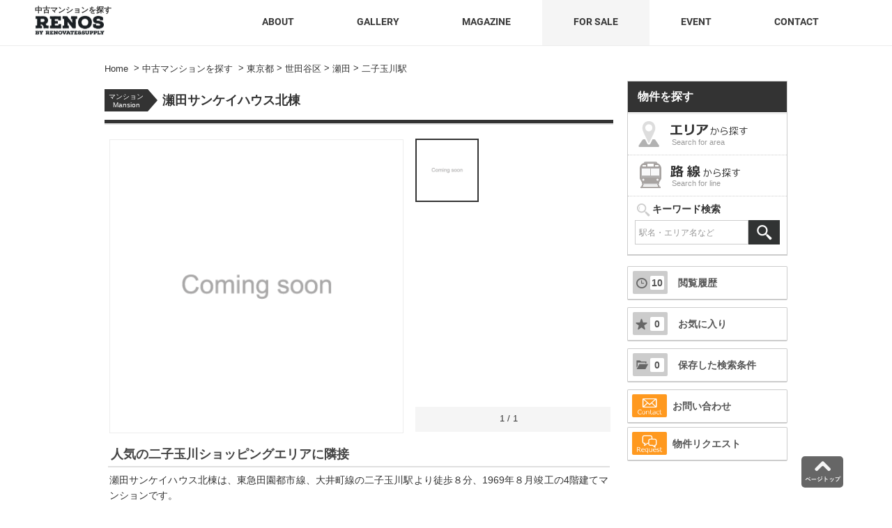

--- FILE ---
content_type: text/html; charset=UTF-8
request_url: https://www.renovate-supply.jp/buy/291/
body_size: 11480
content:
<!DOCTYPE html>
<html><head>
<meta http-equiv="X-UA-Compatible" content="IE=edge">
<title>瀬田サンケイハウス北棟の空室情報｜RENOS by renovate&supply</title>
<meta charset="utf-8">
<meta name="description" content="瀬田サンケイハウス北棟の物件情報を掲載しています。アクセスは、東急田園都市線『二子玉川駅』徒歩8分、東急大井町線『二子玉川駅』徒歩8分、4階建のマンションになります。早稲田の不動産（新築中古戸建・土地・マンション・収益物件・賃貸）なら地域密着のテナントリテンションに全てお任せ下さい。地域密着だからエリアの相場も熟知！早稲田の不動産の購入売却や相続・税金・リノベーションまでお気軽にご相談下さい。最後までしっかりとお付き合いさせて頂きます。">
<meta name="author" content="">
<meta name="viewport" content="width=980px, user-scalable=no, target-densitydpi=device-dpi">
<link rel="stylesheet" href="/css/style.css?20171221230606">
<script type="text/javascript" src="/js/jquery-1.11.1.min.js"></script>
<!--[if lt IE 9]>
<script src="//cdn.jsdelivr.net/html5shiv/3.7.2/html5shiv.min.js"></script>
<script src="//cdnjs.cloudflare.com/ajax/libs/respond.js/1.4.2/respond.min.js"></script>
<![endif]-->
<!--[if lt IE 10]>
<script type="text/javascript" src="/kanri/js/placeholder.js"></script>
<![endif]-->
<link rel="shortcut icon" href="/favicon.ico" />
<meta property="og:url" content="https://www.renovate-supply.jp/buy/291/">
<meta property="og:type" content="website">
<meta property="og:title" content="瀬田サンケイハウス北棟の空室情報｜RENOS by renovate&supply">
<meta property="og:description" content="瀬田サンケイハウス北棟の物件情報を掲載しています。アクセスは、東急田園都市線『二子玉川駅』徒歩8分、東急大井町線『二子玉川駅』徒歩8分、4階建のマンションになります。早稲田の不動産（新築中古戸建・土地・マンション・収益物件・賃貸）なら地域密着のテナントリテンションに全てお任せ下さい。地域密着だからエリアの相場も熟知！早稲田の不動産の購入売却や相続・税金・リノベーションまでお気軽にご相談下さい。最後までしっかりとお付き合いさせて頂きます。">
<meta property="og:image" content="">
<script>
<!--
/*クッキーの読み込み*/
function GetCookie(name){var pattern = new RegExp( name + '=([^;]+);?' ),cookiesMatch = document.cookie.match( pattern,'$1');if( cookiesMatch !== null ){return unescape( cookiesMatch[1] );};return null;};
/*クッキーをセット*/
function Cookieset(name,val){var cookie_now = new Date();cookie_now.setFullYear(cookie_now.getFullYear() + 1);if("https:" == document.location.protocol){document.cookie = name + "=" + val + ";path=/; expires=" + cookie_now.toUTCString() + "; Secure";}else{document.cookie = name + "=" + val + ";path=/; expires=" + cookie_now.toUTCString();};}
// -->
</script>
</head>
<body>
<div id="container">
<div id="header">
<div class="header_in">
<div class="logo"><a href="/buy/">
<div class="logo_title font_type2">中古マンションを探す</div>
<img src="/img/upload/logo.jpg" width="100" height="32" alt="RENOS by renovate&supply" title="RENOS by renovate&supply">
</a></div>
<div id="header_right">
<ul>
<li><a href="/company/">ABOUT</a></li><li><a href="/works/">GALLERY</a></li><li><a href="/magazine/">MAGAZINE</a></li><!--<li><a href="/q&a/">Q&A</a></li>　--><li class="on"><a href="/buy/">FOR SALE</a></li><li><a href="/event/">EVENT</a></li><li><a href="/contact/" target="_blank">CONTACT</a></li>
</ul>
</div>
</div><!-- .header_in -->
</div><!-- #header -->
<div id="main_out">
<div id="main">
<ul id="breadcrumbs" itemscope itemtype="http://schema.org/BreadcrumbList">
<li itemscope itemtype="http://data-vocabulary.org/Breadcrumb"><a href="/" itemprop="url"><span itemprop="title">Home</span></a></li>
&nbsp;&#62;&nbsp;<li itemscope itemtype="http://data-vocabulary.org/Breadcrumb"><a href="/buy/" itemprop="url"><span itemprop="title">中古マンションを探す</span></a></li>
&nbsp;&#62;&nbsp;<li itemscope itemtype="http://data-vocabulary.org/Breadcrumb"><a href="/list/13_p/" itemprop="url"><span itemprop="title">東京都</span></a></li>&nbsp;&#62;&nbsp;<li itemscope itemtype="http://data-vocabulary.org/Breadcrumb"><a href="/list/13_p/48_c/" itemprop="url"><span itemprop="title">世田谷区</span></a></li>&nbsp;&#62;&nbsp;<li itemscope itemtype="http://data-vocabulary.org/Breadcrumb"><a href="/list/13_p/48_c/223_a/" itemprop="url"><span itemprop="title">瀬田</span></a></li>&nbsp;&#62;&nbsp;<li itemscope itemtype="http://data-vocabulary.org/Breadcrumb"><a href="/list/2600307_s/" itemprop="url"><span itemprop="title">二子玉川駅</span></a></li></ul>
<div id="contents" class="room">
<div id="b_title">
<div class="b_sub_title2">
<span class="room_cat_sub1">マンション</span><span class="room_cat_sub2">Mansion</span>
</div>
<h1>瀬田サンケイハウス北棟</h1>
</div>
<div id="page">
<div class="page_in">
<div id="photogallery">
<div class="gallery_left"><img src="" alt="" id="MainPhoto" data-img="0"><div id="main_img_title"></div>
<div id="main_next"></div>
</div><!-- .gallery_left <div id="main_prev"></div>-->
<div class="gallery_right">
<ul>
<li><p class="main_sub_img"><img src="/img/no-img.png" alt="" class="ChangePhoto" data-img="0"></p></li></ul>
</div><!-- .gallery_right -->
<div class="gallery_navi">
<span id="gallery_prev" class="off">&laquo;&nbsp;PREV</span>
<div class="gallery_count_area"><span id="gallery_count">1</span>&nbsp;/&nbsp;<span id="gallery_count_max"></span></div>
<span id="gallery_next">NEXT&nbsp;&raquo;</span>
</div>
</div><!-- #photogallery -->
<h3>人気の二子玉川ショッピングエリアに隣接</h3><div class="page_in catch">瀬田サンケイハウス北棟は、東急田園都市線、大井町線の二子玉川駅より徒歩８分、1969年８月竣工の4階建てマンションです。<br />
大型ショッピングセンター「玉川高島屋S.C.ガーデンアイランド」に隣接、高台に立地しています。<br />
マンションの近くにはバス停があり、渋谷駅までもバスで向かえます。</div><div class="rent_title_block">
<span class="b_sub_title">For Sale</span>
<span class="rent_title_g font_type2">空室情報</span>
</div>
<!-- 空室一覧ここから -->
<table class="room_list" summary="売買空室一覧">
<thead>
<tr>
<th class="plan_img" scope="cols">間取り図</th>
<th scope="cols">室内写真</th>
<th data-sort="int" scope="cols"><span class="arrow">間取り</span></th>
<th data-sort="int" scope="cols"><span class="arrow">面積</span></th>
<th data-sort="int" scope="cols"><span class="arrow">価格</span></th>
<th class="small" scope="cols">お気に入り</th>
<th scope="cols">お問い合せ</th>
</tr>
</thead>
<tbody>
</tbody>
</table>
<div class="room_no">現在公開中の空室情報がありません。</div><!-- 空室一覧ここまで -->
<div class="loan_out">
<p class="loan_title font_type2"><span class="icon-desk"></span>ローンシミュレーション</p>
<div class="loan_in">
<div class="loan_in_sp">
<div class="loan_block"><p>物件価格</p><input id="b_price" name="b_price" value="" type="number" step="10"><span>万円</span></div>
<div class="loan_block pa"><p>返済期間</p><input id="b_year" name="b_year" value="35" type="number"><span>年</span></div>
<div class="loan_block"><p>利率</p><input id="b_rate" name="b_rate" value="0.447" type="number" step="0.01"><span>％</span></div>
<div class="loan_block pb"><p>頭金</p><input id="b_payment" name="b_payment" value="0" type="number" step="10"><span>万円</span></div>
<div class="loan_block pb"><p>ボーナス(年2回)</p><input id="b_bonus" name="b_bonus" value="0" type="number" step="10"><span>万円</span></div>
<div class="p_down" title="矢印"></div>
</div><!-- .loan_in_sp -->
<p class="price_date">毎月のご返済額</p>
<div id="price_sum">-</div>
</div><!-- .loan_in -->
</div><!-- .loan_out -->
<p class="price_c">※返済金額はあくまでも目安です。 </p>
<div class="b_contact">
<div class="b_contact_title"><div>瀬田サンケイハウス北棟</div>に関するお問合わせはこちらから</div>
<div class="b_contact_in">
<div class="main_company_tel tel-icon"><span>03-5155-3171</span></div>
<p class="main_company_text">RENOS by renovate＆supply　早稲田店<span class="store_icon"><a href="/company/">店舗情報</a></span></p>
<p class="main_company_text">営業時間：10：00 ～ 19:00<span>定休日：毎週水曜日、日曜日</span></p>
<a href="/inquiry/?b=291" target="_blank"><div class="contact_button"></div></a>
</div>
</div>
<div class="rent_title_block">
<span class="b_sub_title">Outline</span>
<span class="rent_title_g font_type2">建物概要</span>
</div>
<table class="outline" summary="建物概要" cellspacing="0">
<tbody>
<tr><td class="col_t">物件名</td><td colspan="3">瀬田サンケイハウス北棟</td></tr>
<tr><td class="col_t">住所</td><td colspan="3">
<a href="/list/13_p/">東京都</a><a href="/list/13_p/48_c/">世田谷区</a><a href="/list/13_p/48_c/223_a/">瀬田</a>2-32-17<span id="map_link">Map</span></td></tr>
<tr><td class="col_t">交通</td><td colspan="3">
<p><a href="/list/26003_l/">東急田園都市線</a>『<a href="/list/2600307_s/">二子玉川駅</a>』徒歩8分</p><p><a href="/list/26004_l/">東急大井町線</a>『<a href="/list/2600307_s/">二子玉川駅</a>』徒歩8分</p><p></p><p></p><p></p></td></tr>
<tr class="even">
<td class="col_t">築年月</td><td class="status">
1969年8月</td>
<td class="col_t">総戸数</td><td class="status">
戸</td>
</tr>
<tr class="even">
<td class="col_t">階建</td><td class="status">
4階建</td>
<td class="col_t">種別</td><td class="status">
マンション</td>
</tr>
<tr class="feature"><td class="col_t">特長</td><td colspan="3">
<div class="b_eq"><a href="/list/1_f/">低層</a></div></td></tr>
<tr><td class="col_t">建物設備</td><td colspan="3">
</td></tr>
<tr><td class="col_t">備考</td><td colspan="3"></td></tr>
<tr><td class="col_t">お問合わせ番号</td><td colspan="3">291</td></tr></tbody></table>
<div class="rent_title_block">
<span class="b_sub_title">Map</span>
<span class="rent_title_g font_type2">地図</span>
</div>
   
<div id="map_block">
<div id="map_to">物件の位置</div>
<div id="map"></div>
<div id="map_b_right">
<div class="map_title_area">周辺施設を表示</div>
<p><input name="place_type" id="place_market" value="スーパーマーケット" type="checkbox">
<label for="place_market" class="checkbox place_market"><span class="market_icon">スーパー</span></label></p>
<p><input name="place_type" id="place_conv" value="コンビニ" type="checkbox">
<label for="place_conv" class="checkbox"><span class="convenience_icon">コンビニ</span></label></p>
<p><input name="place_type" id="place_shopping" value="ショッピングモール" type="checkbox">
<label for="place_shopping" class="checkbox"><span class="shopping_icon">大型商業施設</span></label></p>
<p><input name="place_type" id="place_food" value="飲食店|カフェ|バー" type="checkbox">
<label for="place_food" class="checkbox"><span class="food_icon">飲食店</span></label></p>
<p><input name="place_type" id="place_medicine" value="薬局|ドラッグストア" type="checkbox">
<label for="place_medicine" class="checkbox"><span class="medicine_icon">薬局</span></label></p>
<p><input name="place_type" id="place_pet" value="ペット" type="checkbox">
<label for="place_pet" class="checkbox"><span class="food_icon">ペット</span></label></p>
<p><input name="place_type" id="place_hosp" value="病院" type="checkbox">
<label for="place_hosp" class="checkbox"><span class="hosp_icon">病院</span></label></p>
<p><input name="place_type" id="place_bank" value="銀行|郵便局" type="checkbox">
<label for="place_bank" class="checkbox"><span class="bank_icon">銀行・郵便局</span></label></p>
<p><input name="place_type" id="place_school" value="幼稚園|保育園" type="checkbox">
<label for="place_school" class="checkbox"><span class="school_icon">幼稚園・保育園</span></label></p>
<p><input name="place_type" id="place_school2" value="小学校|中学校" type="checkbox">
<label for="place_school2" class="checkbox"><span class="school2_icon">小学校・中学校</span></label></p>
</div>
</div>
<p class="b_comment">※地図上に表示される物件のアイコンは付近住所に所在することを表すものであり、実際の物件所在地とは異なる場合がございます。</p>
<script src="https://maps.googleapis.com/maps/api/js?key=AIzaSyBzQELj1facfnhRBIQCyxajhEDeCyYmiKg&libraries=places,geometry&v=3.26&"></script>
</div><!-- .page_in -->

<div id="pop_disp">お気に入りに追加しました</div>
<div id="pop_disp2">お気に入りを解除しました</div>

<script type="text/javascript" src="/js/stupidtable.min.js"></script>
<link rel="stylesheet" type="text/css" href="/js/slick/slick.css">
<script type="text/javascript" src="/js/slick/slick.min.js"></script>

<script>
<!--
$(function(){

var g_check=false;
//2枚目の画像をダウンロード
$("#gallery_next,#main_next").one('click', function(e) {
if(g_check === false){
var roop = $('.ChangePhoto').length;
for(var i = 12 ,len =roop; i < len;i++){
var prop = $('.ChangePhoto').eq(i);
prop.attr('src',prop.data('src'))
};
};
g_check=true;
});

var display ='';
if(display){
var sc = 2;
}else{
var sc = 4;
}

$('.multiple-item').show();
$('.multiple-item').slick({
infinite: true,
dots:true,
centerPadding: '60px',
slidesToShow: sc,
slidesToScroll: sc
});

//全部屋表示の切り替え
$(".room_list_block").click(function(){
if($('.room_list .hide').is(':visible')){
$("html,body").animate({scrollTop:$('.rent_title_block').offset().top});
$('.room_list .hide').hide();
$(".room_list_block").html('全ての空室情報を表示');
}else{
$('.room_list .hide').show();
$(".room_list_block").html('閉じる')
}
});

//部屋ソート
var $table = $(".room_list").stupidtable();
//再読み込み後checkを入れ直す
$('[id^=plan_]').prop("checked",true);
//間取りの絞込み
var plan_check=1;
$('[id^=plan_]').change(function() {
if(plan_check){
$('.room_list tr').show();
$('.room_list_block').hide();
}
$("." + $(this).val()).toggle()
plan_check=0;
});

//お気に入りをチェック
var room_arr = GetCookie('room');
if(room_arr){
var room_cookie = JSON.parse(room_arr);
for(var i = 0 ,len = room_cookie.length; i < len ; i++ ){$("#room" + room_cookie[i]).addClass('on');}
}

//お気に入り
$(".tuika").click(function(){
if($(this).hasClass("on")) {
//読み込み
var room_arr = GetCookie('room');
if(room_arr){
var room_cookie = JSON.parse(room_arr);
//メッセージを表示
pop_disp('pop_disp2');
$(this).toggleClass('on');
//配列から部屋を削除
var del_id = $(this).data('room');
var room_cookie_c = room_cookie.length; 
for(var i=0; i< room_cookie_c; i++){
if(room_cookie[i] == del_id){
room_cookie.splice(i--, 1);
}};
//cookieを保存
Cookieset('room',JSON.stringify(room_cookie));
//カウントの修正
$('#favorite_c').html(room_cookie_c - 1);
//cookieのカウントを保存
Cookieset('favorite_c',escape(room_cookie_c - 1));
}
} else{
//読み込み
var room_arr = GetCookie('room');
if(room_arr){
//cookie有りの場合
var room_cookie = JSON.parse(room_arr);
var room_cookie_c = room_cookie.length;
if(room_cookie_c >= 50){
if(!confirm('【登録できる上限は50件】\n追加すると登録した古い物件が削除されます')){
return false;
}else{
//削除
room_cookie.splice(49,1);
room_cookie_c = room_cookie_c -1;
}
}

pop_disp('pop_disp');
$(this).toggleClass('on');
//先頭に追加
room_cookie.unshift($(this).data('room'));
//cookieを保存
Cookieset('room',JSON.stringify(room_cookie));
//カウントの修正
$('#favorite_c').html(room_cookie_c + 1);
//cookieのカウントを保存
Cookieset('favorite_c',escape(room_cookie_c + 1));
}else{
//cookie無しの場合
pop_disp('pop_disp');
$(this).toggleClass('on');
//cookieを保存
Cookieset('room',JSON.stringify([$(this).data('room')]));
//カウントの修正
$('#favorite_c').html(1);
//cookieのカウントを保存
Cookieset('favorite_c',escape(1));
}
}
});

//ギャラリー関係開始
$('.ChangePhoto').eq(0).addClass('on');
var main_alt =$(".ChangePhoto").eq(0).attr("alt");
$("#MainPhoto").attr({src:$(".ChangePhoto").eq(0).attr("src"),alt:main_alt});
if(main_alt){
$("#main_img_title").html(main_alt);
$("#main_img_title").addClass('on');
}

//マウスオン設定
var img_c ='0';
if(img_c >= 2){
$(".gallery_left").mouseover(function(){$("#main_prev,#main_next").show();}).mouseout(function(){$("#main_prev,#main_next").hide();});
}

$(document).on('click', '.ChangePhoto', function(){
$("#main_img_title").removeClass('on').html('');
var ImgSrc = $(this).attr("src");
var ImgAlt = $(this).attr("alt");
$('.ChangePhoto').removeClass('on');
$(this).addClass('on');
if(ImgAlt){$("#main_img_title").addClass('on').html(ImgAlt);}
$("#MainPhoto").attr({src:ImgSrc,alt:ImgAlt});

//data-imgを取得
var change_count = $(this).attr('data-img');
if(change_count >= 1 && !$('#main_prev').length){
$('.gallery_left').append('<div id="main_prev"></div>');
}else if(change_count == 0){$("#main_prev").remove();
}
if(change_count == (g_count-1)){$("#main_next").remove();}else if(!$('#main_next').length){$('.gallery_left').append('<div id="main_next"></div>');}
$('#MainPhoto').attr('data-img', change_count);
return false;
});
	
$('.gallery_right li:lt(12)').show();
var g_count = $('.gallery_right li').length
var list_count = Math.ceil(g_count / 12);
$('#gallery_count_max').html(list_count);

//次へ
$(document).on('click', '#main_next', function(){
var main_count = $('#MainPhoto').attr('data-img');
if( (g_count-1) > main_count ){
//最後に来たら削除
if(main_count == (g_count-2)){$("#main_next").remove();};
if(main_count == 0){$('.gallery_left').append('<div id="main_prev"></div>');};
if(((c===1) && main_count == 11) || ((c===2) && main_count == 23)){list_next();};
var main_count_next = parseInt(main_count) + 1;
$('.ChangePhoto').removeClass('on');
$('.ChangePhoto').eq(main_count_next).addClass('on');
//data-imgに現在何番目かを記録
$('#MainPhoto').attr('data-img', main_count_next);
var ImgSrc = $('.ChangePhoto').eq(main_count_next).attr("src");
var ImgAlt = $('.ChangePhoto').eq(main_count_next).attr("alt");
$("#MainPhoto").attr({src:ImgSrc,alt:ImgAlt});
if(ImgAlt){$("#main_img_title").addClass('on').html(ImgAlt);}else{$("#main_img_title").html('').removeClass('on');}}
});

//戻る
$(document).on('click', '#main_prev', function(){
var main_count = $('#MainPhoto').attr('data-img');
if( 1 <= main_count ){
if(((c===2) && main_count == 12) || ((c===3) && main_count == 24)){list_prev();}

//最初に来たら削除
if(main_count == 1){$("#main_prev").remove();}
if(main_count == (g_count-1)){$('.gallery_left').append('<div id="main_next"></div>')}
var main_count_prev = parseInt(main_count) - 1;
$('.ChangePhoto').removeClass('on');$('.ChangePhoto').eq(main_count_prev).addClass('on');
//data-imgに現在何番目かを記録
$('#MainPhoto').attr('data-img', main_count_prev);
var ImgSrc = $('.ChangePhoto').eq(main_count_prev).attr("src");
var ImgAlt = $('.ChangePhoto').eq(main_count_prev).attr("alt");
$("#MainPhoto").attr({src:ImgSrc,alt:ImgAlt});
if(ImgAlt){$("#main_img_title").addClass('on').html(ImgAlt);}else{$("#main_img_title").html('').removeClass('on');}}
});

var c = 1;
if(list_count >= 2){
//リスト次へ
$("#gallery_next").click(function(){
list_next()
});//#gallery_next

function list_next() {
$('#gallery_prev').removeClass('off');
if(c !== list_count){
$('.gallery_right li').hide();
c = c + 1;
$('.gallery_right li:lt('+ (12 * c) +'):gt('+((12 * c) - 13)+')' ).show();
$('#gallery_count').html(c);
if(c == list_count){$('#gallery_next').addClass('off');}
}
}

//リスト戻る
$("#gallery_prev").click(function(){
list_prev()
});//#gallery_prev


function list_prev(){
if(c !== 1){
$('#gallery_next').removeClass('off');
$('.gallery_right li').hide();
c = c - 1;
$('.gallery_right li:lt('+(12*c)+'):gt('+((12*c)-13)+')').show();
$('#gallery_count').html(c);
if( c == 1){$('#gallery_prev').addClass('off');$('.gallery_right li:lt(12)').show();}
}
}

}else{
$('#gallery_next').addClass('off');
$('#gallery_next').html('55');

}//if(list_count >= 2)
//ギャラリー関係終了

//フェイドイン・アウト
function pop_disp(css_id){$("#"+css_id).fadeIn(100);setTimeout(function(){$("#"+css_id).css("display","block");$("#"+css_id).fadeOut(2000);}, 2000);}

//別タブチェック
var tab_check = '';

//テーブルの行リンク
$('tr[data-link]').addClass('clickable').click(function(e){
if(!$(e.target).is('.no_link')){
if(!tab_check){
window.location = $(e.target).closest('tr').data('link');
}else{
window.open($(e.target).closest('tr').data('link'), "_blank");
}
}
});

//スクロール
$("#map_link").click(function(){
var target = $('#map_block');
var targetY = target.offset().top -80;
$('html,body').animate({scrollTop: targetY}, 500, 'swing');
});

});
// -->
</script>
<script>
<!--
/* ページ読み込み時に地図を初期化 */
$(window).on('load',function(){

//チェックボックスをはずす
$('input[name="place_type"]').prop("checked",false);

var map, service, openFLG=[],overlays=[],iterator=0,current,latlng;
var place_cat = ['atm','bank','restaurant','cafe','food','bar','convenience_store','dentist','grocery_or_supermarket','hospital','liquor_store','post_office','school','veterinary_care','doctor','pharmacy','health','pet_store','department_store','shopping_mall'];

var map_check = '0';
if(map_check != 0){
var b_lat ='0';
var b_lng ='0';

latlng = new google.maps.LatLng(b_lat,b_lng);initialize(latlng);
}else{
//GEO処理開始
var map_address ='世田谷区瀬田2-32-17';
var geocoder = new google.maps.Geocoder();
geocoder.geocode({'address': map_address,'region': 'jp'},function(results, status){
if(status==google.maps.GeocoderStatus.OK){latlng = new google.maps.LatLng(results[0].geometry.location.lat(),results[0].geometry.location.lng());initialize(latlng);
}//if status　
});
}

$('[name="place_type"]').change(function(){
var place_check ='';
$('[name="place_type"]:checked').map(function(){place_check += $(this).val()+'|';});
fGetPlaceInfo(place_check);
});
var openFLG=[],iterator=0;

//オーバーレイ全削除
function resetOverlay(deleteFLG){
if(overlays.length>0){for(i in overlays){overlays[i][1].close();if(deleteFLG==1){openFLG[i]=0;overlays[i][0].setMap(null);}}if(deleteFLG==1) overlays.length=0;if(deleteFLG==1) iterator=0;}
}

function initialize(latlng) {
map=new google.maps.Map(document.getElementById('map'), {
center: latlng,
zoom:15,
mapTypeId: google.maps.MapTypeId.ROADMAP,
scrollwheel: false /* スクロールホイールによる拡大・縮小無効化 */
});
var marker = new google.maps.Marker({position:latlng,icon: {url: "/img/man.png" ,scaledSize: new google.maps.Size( 48, 48 )},map:map});
service=new google.maps.places.PlacesService(map);
fGetPlaceInfo();
}

//物件の位置へ戻る
document.getElementById("map_to").addEventListener("click", function() {
map.panTo(new google.maps.LatLng(b_lat,b_lng));
});

function fGetPlaceInfo(place_check){
if(place_check){
map.setCenter(latlng);
resetOverlay(1);
var request={
location: latlng,
radius:"1500",
keyword: [ place_check ]
};
service.search(request, callback);
}else{
resetOverlay(1);
}//type_arr
}//fGetPlaceInfo

function callback(results, status,pagination) {
//次のページ取得
if(pagination.hasNextPage){pagination.nextPage();}
//dbg(results.length);
if (status==google.maps.places.PlacesServiceStatus.OK && results.length>0){
for (var i=0; i<results.length; i++) {
if(!results[i]['name'].match(/（株）|株式|会社|（有）|(株)/i)){
for(var f=0; f < results[i].types.length; f++) {
if(place_cat.indexOf(results[i].types[f]) >= 0){
if(!results[i].name.match(/幼稚園|保育/)){
results[i]['img_name'] = results[i].types[f];
}else{
results[i]['img_name'] = 'kinder';
}
break;
}
}//for

if(!results[i]['img_name']){
if(results[i]['name'].match(/ファミリーマート|セブンイレブン|ローソン|セブン−イレブン/)){
results[i]['img_name']= 'convenience_store';
}else if(results[i]['name'].match(/薬局|ドラッグ/)){
results[i]['img_name']= 'pharmacy';
}else if(results[i]['name'].match(/ペット|ドッグ|ぺットエコ|トリミング/)){
results[i]['img_name']= 'pet_store';
}else if(results[i]['name'].match(/カフェ＆|＆カフェ|喫茶/)){
results[i]['img_name']= 'cafe';
}else if(results[i]['name'].match(/居酒屋/)){
results[i]['img_name']= 'food';
}else{
//表示されないplace
console.log(results[i]['name']+results[i].types);
}
}
//画像ありのみ登録
if(results[i]['img_name']){var place=results[i];createMarker(results[i]);iterator++;}
}}}
}//callback

function createMarker(place) {
var placeLoc=place.geometry.location;
/* マーカー */
var marker=new google.maps.Marker({map: map,icon: {url: "/img/" + place.img_name + ".png" ,scaledSize: new google.maps.Size( 30, 30 ) ,},position: new google.maps.LatLng(placeLoc.lat(), placeLoc.lng())
});

//情報ウィンドウ
var infowindow=new google.maps.InfoWindow({
maxWidth:320,
maxHeight:1000
});
//ID、フラグセット
marker.set("id",iterator);
infowindow.set("id",iterator);
overlays.push([marker,infowindow]);

//情報ウィンドウの×ボタンと押した時
google.maps.event.addListener(infowindow,"closeclick",function(){
openFLG[infowindow.get("id")]=0;
});

//マーカークリックで情報ウィンドウを開閉
google.maps.event.addListener(marker, "click", function(){

//dbg(place);
var id=this.get("id");
//マップをクリックで情報ウィンドウを閉じる
google.maps.event.addListener(map, "click", function(){infowindow.close();openFLG[id]=0;});
if(current>=0 && current!=id){openFLG[current]=0;}
resetOverlay(0);
var s ="";
current=id;
var infowindow=overlays[id][1];
if(openFLG[id]!=1){
openFLG[id]=1;
var request = {placeId:place.place_id};
service.getDetails(request, function(place, status){
if(!place) return;
//dbg(place);
var s="";
s+="<div class='map_out'>";
if(place.photos && place.photos.length>=1){
s+= "<div class='map_left'><img src='"+place.photos[0].getUrl({"maxWidth":100,"maxHeight":100})+"'></div><div class='map_right'>";
}else{
s+="<div class='map_main'>";
};
s+="<p class='map_name'>" + place.name + "</p>";
s+= "<p class='map_text'>" + place.vicinity + "</p>" ;
s+="</div></div>";
/* 営業時間 */
var tmp={};var d_count=1;var weeks;
if(place.opening_hours){$.each(place.opening_hours.periods,function(x,openclose){var open=(openclose.open && openclose.open.time)?openclose.open.time:"";var close=(openclose.close && openclose.close.time)?openclose.close.time:"";if(!tmp[fChgWeek(openclose.open.nextDate)]){tmp[fChgWeek(openclose.open.nextDate)]=new Array();};tmp[fChgWeek(openclose.open.nextDate)].push([open,close]);});var tmpmax=aryCount(tmp);
for(var i in tmp){
if(d_count){
if(!tmp[i][1]){d_count=3;
}else if(tmp[i][3]){d_count=9;
}else if(tmp[i][2]){d_count=7;
}else if(tmp[i][1]){d_count=5;}
s+="<table><tr><td class='info_title' colspan='"+d_count+"'>営業時間</td></tr>";
};
d_count=''; 
if(tmp[i]){
for(var j in tmp[i]){ 
if(tmp[i][j]){
if(tmp[i][j][0]=="0000" && !tmp[i][j][1]){s+="<td colspan='3' class='info_time2'>24時間営業</td>";}else{
if(tmp[i][j][0]){
if(weeks !== week[i]){s+="<td class='info_periods'>"+week[i]+"</td>";};
weeks = week[i];
s+="<td colspan='2' class='info_time'>"+tmp[i][j][0].substring(0,2)+":"+tmp[i][j][0].substring(2,4)+"";
}
if(tmp[i][j][1]){if(tmp[i][j][0]) s+="～" + tmp[i][j][1].substring(0,2)+":"+tmp[i][j][1].substring(2,4)+"";}}
}
}
}
s+="</td></tr>";
}
s+="</table>";
}
/* クチコミ */
if(place.reviews){
var _s="";
var rcnt=0;
$.each(place.reviews,function(x,review){
var author_name=(review.author_name)?review.author_name:"";
var reviewtext=(review.text)?review.text:"";
var reviewtime=(review.time)?fChgTime(review.time):"";
if(reviewtext!=""){
_s+="<li><p class='review_title'>"+author_name +"";
_s+=(reviewtime)?"（"+reviewtime+"）</p>":"</p>";
_s+="<p>"+reviewtext+"</p></li>";
rcnt++;
}
});

if(_s!=""){
s+="<p><span  class='review_cnt'>"+rcnt+"</span>件の口コミがあります。<a href='"+place.url+"' target='_blank'>Google</a></p>";
s+="<div class='review_comment'><ul>"+_s+"</ul></div>";
}
}

infowindow.setContent("<div class='info_block'>"+s+"</div></div>");
infowindow.open(map, marker);
marker.setZIndex(9999);
openFLG[id]=1;
});
}else{
infowindow.close();
openFLG[id]=0;
}
});
}

var week={"0":"日","1":"月","2":"火","3":"水","4":"木","5":"金","6":"土"};

//連想配列カウント
function aryCount(ary){
var i=0;
for(key in ary ){ i++;}
return i;
}

//曜日取得
function fGetWeek(){var d=new Date();return d.getDay();}

//日付文字列に変換
function fChgTime(EpochSec){var d=new Date();d.setTime(EpochSec*1000);var year=d.getFullYear();var month=d.getMonth()+1;var day=d.getDate();return year+"-"+month+"-"+day;}

//ローン
$("#loan_sum").click(function(){
$('.loan_in_sp').toggle();
if($('.loan_in_sp').is(':visible')){
$('#loan_sum').html('閉じる');
}else{
$('#loan_sum').html('計算する');
}
});

$('#b_price,#b_year,#b_rate,#b_payment,#b_bonus').change(function() {
mainresize();
});

function mainresize() {
var price = $('#b_price').val()*10000;
//console.log(price); 
var payment = $('#b_payment').val()*10000;
var year = $('#b_year').val();
var rate = $('#b_rate').val();
var bonus = $('#b_bonus').val();
var p_num = (price-payment)*rate/100/ 12 * Math.pow((1+rate/100/12),(year*12))/(Math.pow((1+rate/100/12),(year*12))-1);
if(bonus){p_num = (p_num*12-(bonus*10000*2))/12}
$('#price_sum').html(Math.floor(p_num).toString().replace(/(\d)(?=(\d\d\d)+$)/g , '$1,') + "<span>円</span>");
if(p_num < 0){alert('毎月の返済額がマイナスです。');return false;}
}
//ローン

//曜日に変換
function fChgWeek(EpochSec){var d=new Date();d.setTime(EpochSec);return d.getDay();}

function dbg(str){
try{if(window.console && console.log){/*console.log(str)*/}
}catch(err){/*console.log("error:"+err)*/}
}

});//$(window).on
// -->
</script>
</div><!-- #page -->
</div><!-- #contents -->

<div id="sideber">



<div id="side_area_search">
<div class="side_search_title font_type2">物件を探す</div>
<a href="/area_search/" class="side_link"><p class="side_area"><span class="icon-area"></span><span class="side_area_small">Search for area</span></p></a>
<a href="/line_search/" class="side_link"><p class="side_line"><span class="icon-line"></span><span class="side_area_small">Search for line</span></p></a>
<div class="side_word font_type2"><span class="icon-word"></span>キーワード検索</div>
<div class="side_block_in">
<form id="form" action="/list/" method="get"><input id="side_word" name="word" value="" placeholder="駅名・エリア名など" type="text"><input id="submit_word" alt="検索" src="/img/loope2.png" width="45" type="image" height="35">
</form>
</div>
</div><!-- #side_area_search -->
<div class="side_c_b">
<div class="side_menu_b font_type2">
<a href="/history/">
<span class="icon-history"></span>
<span id="history_c" class="side_count">10</span>
閲覧履歴</a></div>
<div class="side_menu_b font_type2"><a href="/favorite/">
<span class="icon-favorite-t"></span>
<span id="favorite_c" class="side_count">0</span>お気に入り</a></div>
<div class="side_menu_b font_type2"><a href="/searchcond/"><span class="icon-searchcond"></span><span id="searchcond_c" class="side_count">0</span>保存した検索条件</a></div>
<div class="side_contact font_type2"><a href="/contact/" target="_blank"><div class="icon-s_mail"></div>お問い合わせ</a></div>
<div class="side_request font_type2"><a href="/buy_request/" target="_blank"><div class="icon-request"></div>物件リクエスト</a></div>
</div>
</div><!-- #sideber --></div><!-- #main -->
</div><!-- #main_out -->
<script>
<!--
//アコーディオン　SP用
!function(n,r){"function"==typeof define&&define.amd?define(r):"object"==typeof exports?module.exports=r():n.transformicons=r()}(this||window,function(){"use strict";var n={},r="tcon-transform",t={transform:["click"],revert:["click"]},e=function(n){return"string"==typeof n?Array.prototype.slice.call(document.querySelectorAll(n)):"undefined"==typeof n||n instanceof Array?n:[n]},o=function(n){return"string"==typeof n?n.toLowerCase().split(" "):n},f=function(n,r,f){var c=(f?"remove":"add")+"EventListener",u=e(n),s=u.length,a={};for(var l in t)a[l]=r&&r[l]?o(r[l]):t[l];for(;s--;)for(var d in a)for(var v=a[d].length;v--;)u[s][c](a[d][v],i)},i=function(r){n.toggle(r.currentTarget)};return n.add=function(r,t){return f(r,t),n},n.remove=function(r,t){return f(r,t,!0),n},n.transform=function(t){return e(t).forEach(function(n){n.classList.add(r)}),n},n.revert=function(t){return e(t).forEach(function(n){n.classList.remove(r)}),n},n.toggle=function(t){return e(t).forEach(function(t){n[t.classList.contains(r)?"revert":"transform"](t)}),n},n});
transformicons.add('.tcon');
//範囲以外をクリックで閉じる
$(document).click(function(event) {
if(!$(event.target).closest('.tcon').length) {$("#sp_h_menu").hide();$(".tcon").removeClass("tcon-transform");}
});
$(function(){
//PCからスマホへ
$("#h_disp_sp a").click(function(){Cookieset('disp','sp');});$(".tcon").on("click", function(){$("#sp_h_menu").slideToggle();});$("#display a").click(function(){if($(this).data('display') == 'pc'){Cookieset('disp','pc');}else{Cookieset('disp','sp');}
});
//TOPへ移動
$('#page_top').click(function () {$('body, html').animate({ scrollTop: 0 }, 500,'swing');return false;});
});
// -->
</script>
<div id="page_navi"><div id="page_top"></div></div>
<div id="footer">
<div class="footer_in">
<div class="footer_block1">
<div class="logo_b">
<a href="/"><div class="f_logo_title font_type2">ワクワクをカタチに！</div><img src="/img/upload/logo.jpg" width="100" height="32" alt="RENOS by renovate&supply" title="RENOS by renovate&supply"></a>
</div>
<p class="side_company_name">RENOS by renovate＆supply　早稲田店</p><p class="side_company_text">東京都新宿区馬場下町18番地　秋山ビル２階</p><p class="side_company_text">営業時間：10：00 ～ 19:00</p><p class="side_company_text">定休日：毎週水曜日、日曜日</p>
<div class="side_company_tel tel-icon"><span>03-5155-3171</span></div>
</div>
<div class="footer_block2">
<p class="footer_title font_type2">サイトマップ</p>
<ul>
<li><a href="/company/" title="会社概要">会社概要</a></li><li><a href="/contact/" title="お問い合わせ" target="_blank">お問い合わせ</a></li><li><a href="/buy_request/" title="物件リクエスト" target="_blank">物件リクエスト</a></li><li><a href="/privacy/" title="プライバシーポリシー">プライバシーポリシー</a></li><li><a href="/history/" title="閲覧履歴">閲覧履歴</a></li><li><a href="/favorite/" title="お気に入り">お気に入り</a></li><li><a href="/searchcond/" title="検索条件">検索条件</a></li>
</ul>
</div>
<div class="footer_block3">
<p class="footer_title font_type2">リノベーション</p>
<ul>
<li><a href="/mansion+renovation/">中古＋リノベーション</a></li><li><a href="/works/">GALLERY-施工事例-</a></li><li><a href="/magazine/">DIY</a></li></ul>
</div>
<div class="footer_block3">
<p class="footer_title font_type2">特集</p>
<ul>
<li><a href="/buy/">FOR SALE-売買物件-</a></li><li><a href="/magazine/list/5/">EVENT-イベント情報-</a></li><li><a href="https://www.renovate-supply.jp/magazine/14/">売買・賃貸　ダブル査定</a></li><li><a href="https://www.shibuyastay.jp/">民泊-SHIBYA　STAY-</a></li></ul>
</div>
<div class="footer_block3">
<p class="footer_title font_type2">その他</p>
<ul>
<li><a href="https://www.instagram.com/renos_by_renovate_and_supply/">インスタグラム</a></li><li><a href="https://en-gage.net/tenant-r/">採用情報</a></li><li><a href="https://www.ekiten.jp/shop_61961517/">エキテン口コミ</a></li><li><a href="https://line.me/R/ti/p/%40vdj8098r">LINEで無料相談</a></li><li><a href="https://www.tenant-r.co.jp/">コーポレートサイト</a></li></ul>
</div>
</div><!-- .footer_in -->
<div class="copyright">Copyright © 2026 RENOS by renovate&supply All Rights Reserved.</div>
</div><!-- #footer -->
</div><!-- #container -->
<script>
  (function(i,s,o,g,r,a,m){i['GoogleAnalyticsObject']=r;i[r]=i[r]||function(){
  (i[r].q=i[r].q||[]).push(arguments)},i[r].l=1*new Date();a=s.createElement(o),
  m=s.getElementsByTagName(o)[0];a.async=1;a.src=g;m.parentNode.insertBefore(a,m)
  })(window,document,'script','https://www.google-analytics.com/analytics.js','ga');

  ga('create', 'UA-106157366-1', 'auto');
  ga('send', 'pageview');

</script>
</body>
</html>

--- FILE ---
content_type: text/css
request_url: https://www.renovate-supply.jp/css/style.css?20171221230606
body_size: 21255
content:
@charset "UTF-8";
/* Reset CSS.-------------------------------------------------------- */
html, body, div, span, object,iframe,h1,h2,h3,h4,h5,h6, p, blockquote, pre,abbr, address, cite, code,del, dfn, em, img, ins, kbd, q, samp,small, strong, sub, sup, var,b, i,dl, dt, dd, ol, ul, li,fieldset, form, label, legend,table, caption, tbody, tfoot, thead, tr, th, td,article, aside, dialog, figure, footer, header,hgroup, menu, nav, section,time, mark, audio, video{margin: 0;padding: 0;border: 0;
line-height: 1;
outline: 0;font-size:100%;vertical-align:baseline;background:transparent}
html{height:100%}
body{line-height:1.3;
height:100%;font-size:13px;color:#333;
margin: 0;
padding: 0;
-webkit-text-size-adjust:100%;
font-family: 'メイリオ', Meiryo, 'ヒラギノ角ゴ Pro W3', 'Hiragino Kaku Gothic Pro', sans-serif}
.blog_post a,#contact_block #submit_contact,#header_menu li a,h1,h2,h3,h4,h5,.font_type2{
font-family:"Noto Sans Japanese","游ゴシック","Yu Gothic",YuGothic,"ヒラギノ角ゴ Pro W3","Hiragino Kaku Gothic Pro","メイリオ",Meiryo,"ＭＳ Ｐゴシック",sans-serif}
article, aside, dialog, figure, footer, header,hgroup, nav, section{display:block}
nav ul{list-style:none}
ul li{list-style:none}
blockquote, q{quotes:none}
blockquote:before, blockquote:after,
q:before, q:after{content:'';content:none}
a{text-decoration:none;margin:0;padding:0;border:0;font-size:100%;vertical-align:baseline;background:transparent;color:#333}
a:hover{text-decoration:underline}
ins{background-color:#ff9;color:#000;text-decoration:none}
mark{background-color:#ff9;color:#000;font-style:italic;font-weight:bold}
del{text-decoration:line-through}
abbr[title], dfn[title]{border-bottom:1px dotted #000;cursor:help}
table{border-collapse:collapse;border-spacing:0}
hr{display:block;  height:1px;  border:0;  border-top:1px solid #cccccc;  margin:1em 0;  padding:0}
textarea,input,select{vertical-align:middle;border:1px solid #CCC;padding:8px 5px;font-size:14px;	}
select{background-color:#FFF;font-size:13px;vertical-align:middle}
#nav-l:hover,#nav-r:hover,.room_list_block:hover,#gallery_next:hover,#gallery_prev:hover,.icon-arrow:hover,#page_top:hover,.icon-tuika3,.c_left:hover,input[type="submit"]:hover,label:hover,select:hover{cursor:pointer}
p{line-height:1.6;}
textarea{font-family:-apple-system, BlinkMacSystemFont, 'Helvetica Neue', 'Hiragino Sans', 'Hiragino Kaku Gothic ProN', '游ゴシック  Medium', meiryo, sans-serif}
/*placeholder属性*/
:placeholder-shown{font-size:12px;color:#999}
::-webkit-input-placeholder{font-size:12px;color:#999}
:-moz-placeholder{font-size:12px;color:#999;opacity:1;}
::-moz-placeholder{font-size:12px;color:#999;opacity:1;}
:-ms-input-placeholder{font-size:12px;color:#999;padding:5.8px 5px}
/*placeholder属性*/
/*トップのみ*/
/*placeholder属性*/
#quick_word:placeholder-shown{font-size:14px;}
#quick_word::-webkit-input-placeholder{font-size:14px;}
#quick_word:-moz-placeholder{font-size:14px;}
#quick_word::-moz-placeholder{font-size:14px;}
#quick_word:-ms-input-placeholder{font-size:14px}
/*placeholder属性*/
.side_link:hover{text-decoration:none;}
input[type="button"],input[type="submit"]{-webkit-appearance:none}
/* Reset CSS.-------------------------------------------------------- */

#container{
min-height:100%;
position:relative;
min-height:100%;
height:auto !important;
height:100%}
/* ヘッダー 開始.-------------------------------------------------------- */
#header{
clear:both;
background-color:#FFF;
min-height:50px;
min-width:1180px;
border-bottom:1px solid #ececec}
.header_in{
margin:0 auto;width:1180px;
position:relative;
min-height:50px;
padding:5px 0}
.logo{
margin:0px 0px 5px 0px;
min-height:50px;
line-height:50px;
position:relative;
width:115px;

}
.logo_title{
position:absolute;
top:4px;
left:0px;
text-align:center;

font-size:11px;
font-weight:bold}
.logo2 a{
line-height:50px;
height:50px;
font-size:20px;
display:block;
margin:0px 0px 5px 5px;
font-weight:bold;
width:300px}
.logo img{
vertical-align:middle;
max-width:300px;
margin-top:11px;
height:auto}
#h_disp_sp{
background-color:#333;
text-align:center}
#h_disp_sp a{
display:block;
color:#FFF;
padding:20px 0;
text-decoration:none;
font-size:22px;
font-weight:bold}
.b_contact .tel-icon span,
.b_contact .free-icon span,
.tel span,
.side_company_free span,
.side_company_tel span{
font-weight:bold}
.tel-icon:before{
content:"\e90b";
font-family:"icomoon",sans-serif;
font-size:21px;
color:#333;
position:absolute;
top:4px;
left:18px}
.free-icon:before{
content:"\e918";
font-family:"icomoon",sans-serif;
font-size:18px;
color:#fff;
background-color:#00A73C;
position:absolute;
top:4px;
left:0px;
padding:4px 1px 1px 0px}
.tel_icon_h{
position:absolute;
left:0px;
top:4px;
width:50px;
height:24px;
background:#FFF url(../img/free.png) no-repeat 0px 0px}
.copyright a,#search_save:hover span,#search_tab1.on .icon-area-t:before,#search_tab2.on .icon-line-t:before,#header_menu ul li a:hover span,#header_menu .on span{
color:#fff}
#header_right{
position:absolute;
width:88%;
top:0;
bottom:0;
right:0px;
padding-right:10px;
font-size:14px;
text-align:right}
.hide,.e_main_img .event_come,#header_right.off{display:none;}
#header_right ul{
height:100%;
vertical-align:middle}
#header_right li{
height:100%;
display:inline-block;
*display:inline;
*zoom:1}
#header_right a{
height:100%;
line-height:63px;
display:block;
color:#393939;
padding:0 45px;
vertical-align:middle;
font-family: "Roboto", sans-serif;
font-weight:bold}
#header_right li.on,
#header_right a:hover{
color:#666;
text-decoration:none;
background-color:#f5f5f5}
/* ヘッダー 終了.-------------------------------------------------------- */
/* メイン 開始.-------------------------------------------------------- */
#main_out{width:1180px;margin:0 auto}
#main{
width:980px;
margin:25px auto 0 auto;
overflow:hidden;
height:auto;
height:100%;
/*footerの高さ分+30pxを余白を設ける*/
padding-bottom:280px}
#contents{
width:730px;
float:left;
margin-bottom:40px}
#sideber{
width:230px;
overflow:hidden;
float:right;
margin-bottom:40px}
#contents img,
#sideber img{
max-width:100%}
#breadcrumbs{
white-space: nowrap;	
overflow: hidden;
padding:0px 5px 11px 0px;
width:100%}
#breadcrumbs li{
vertical-align:middle;
display:inline-block;
*display:inline;
*zoom:1;
overflow:hidden;
text-overflow:ellipsis;
white-space:nowrap}
#quick_search{
border-radius: 4px;
overflow:hidden;
background-color:#efefef;
border:1px solid #ccc;
border-bottom: 3px solid #ccc;
margin:0px 0 25px 0;
vertical-align:middle;
display:table}
#top_quick {
padding: 20px 0px;
position: relative;
text-align: center;
font-size: 12px;
width: 200px;
height: 32px;
background: #fff;
margin-right:45px}
#top_quick:after {
position: absolute;
top: 0;
bottom: 0;
left: 0;
margin: auto;
content: "";
left: 200px;
box-sizing: border-box;
width: 3px;
height: 60px;
border: 36px solid transparent;
border-left: 30px solid #fff}
.quick1{
font-size:20px;
color:#333;
display:block;
margin:-5px 0 5px 0}
.quick2{font-size:16px}
.quick_c{
background-color:#efefef;
width:770px;
vertical-align:middle;
display:table-cell;
/*IE7*/
*display:inline;
*zoom:1}
#quick_word{
width:155px;
font-size:16px;
padding:8px 10px;
margin-right:5px}
#submit:hover{
cursor:pointer;
background-color:#333}
.b_s_search #side_word{
width:215px;
height:33px;
padding:0 5px}
#submit_word{
background-color:#333;
border:none;
padding:0}
#top_sub li.on img:hover,.diy_banner:hover,.rank_l img:hover,#submit_word:hover,.gallery_right .main_sub_img img:hover,.works_l_l img:hover,.icon-contact3:hover,.icon-contact2:hover,.history_list .icon-favorite:hover,.icon-tuika:hover:before,.history_list .icon-favorite.on:hover,.room_list .mail:hover,.room_list .tuika:hover,.box_img img:hover,.img_block img:hover,#related_list img:hover,.rank_l img:hover{
cursor:pointer;
opacity: 0.8;
filter: alpha(opacity=80);
-moz-opacity: 0.8}
#submit_page{
border:none;
height:40px;
padding:0px 50px}
#side_search_submit input[type="submit"],
.page-404-sub3 a,
#submit_page,
.quick_c #submit{
background-color: #0079d9;
border-bottom: solid 3px #0059b9;
border-radius: 4px;
color:#FFF}
.e_main_img.on a:hover,
.list_url.day a:hover,
#side_search_submit input[type="submit"]:hover,
.quick_c #submit:hover,
#submit_page:hover,
.page-404-sub3 a:hover{
text-decoration:none;
background: #0069c9;
border-bottom-color: #0049a9}
.quick_c select{
font-size:14px;
width:150px;
margin:0px 5px;
padding-bottom:5px;
padding:8px 5px 8px 10px}
.quick_c #submit{
width:70px;
float: right;
height:34px;
line-height:35px;
padding:0px 24px 0px 54px;
margin-right:25px;
border-radius:5px;
position:relative}
.icon-t-s:before {
content: "\e937";
font-family: "icomoon",sans-serif;
font-size: 17px;
color: #fff;
position: absolute;
top: 9px;
left: 29px}
#topics{
margin:20px 0 50px 0;
padding-bottom:5px;
background-color:#FFF;
border-bottom:1px solid #CCC}
#topics h3{
font-size:17px;
border-bottom:3px solid #333;
padding:15px;
padding-top:18px\9;
padding-bottom:12px\9}
.topics_in{border-top:2px solid #f0f0f0}
#topics h3 span{
font-family: -apple-system, BlinkMacSystemFont,"Helvetica Neue", "Hiragino Sans","Hiragino Kaku Gothic ProN", "游ゴシック Medium", meiryo, sans-serif;
font-weight:normal;
font-size:12px;
margin-left:10px;
color:#CCC}
#topics dl:last-child{
border:none}
#topics dt div{
vertical-align:middle;
display:inline-block;
*display:inline;
*zoom:1}
.icon-new-tag{
background-color:#FF4949;
font-size:11px;
margin-left:5px;
text-align:center;
border-radius: 2px;
width:45px;
margin-top:-1px;
margin-top:-4px\9}
.icon-new-tag:before {
content: "\e92e";
font-weight: normal;
font-size: 8px;
color: #fff;
padding-top:1px;
vertical-align:middle;
line-height:14px}
.icon-top-day:before {
content: "\e915";
font-weight: normal;
font-size: 12px;
color: #fff;
color:#333;
position:absolute;
top:4px;
width:50px;
left:0px;
top:1px\9}
#topics dl{border-bottom:1px dotted #ccc;padding:12px 15px}
#topics dt{
position:relative;
border-top:1px dotted #CCC;
font-weight:bold;
margin-bottom:3px;
padding-left:19px;
font-size:15px
}
#topics dd{
padding:0 3px;
line-height:1.4;
font-size:14px;
/*テキスト揃え*/
text-align:justify;
text-justify:inter-ideograph}
#topics dt:first-child + dd,
#topics dt:first-child{ 
border-top:none}
.top_news_no{
text-align:center;
padding:15px 0}
#page{
background-color:#FFF;
padding:1px 0px 30px 0px;
border-top:2px solid #e0e0e0;
*padding-top:10px;
margin-bottom:30px}
.page_in{margin:0 auto;padding:0px 5px}
.rent_list{
font-family: Arial, Helvetica, sans-serif;
color:#FF4949;
font-weight:bold}
#top_sub{
width:100%}
#top_sub li{
width:22%;
margin:0 0 10px 1%;
display:inline-block;
*display:inline;
*zoom:1;
vertical-align:top;
position:relative}
#top_sub li img{
max-width:100%}
#top_sub .off:hover:before  {
line-height:230px;
background: rgba(0,0,0,.6);
content:"Coming Soon";
position:absolute;
top:0;
bottom:0;
right:0;
left:0;
text-align:center;
margin:auto;
color:#FFF;
font-size:16px;
font-weight: bold}
.side_word{
padding: 6px 0 0px 35px;
font-weight:bold;
margin:4px 0 5px 0px;
position:relative;
color:#333;
font-size:14px}
.icon-word:before {
position: absolute;
top:5px;
left:12px;
content:"\e937";
font-weight: normal;
font-size:20px;
color:#ccc}
.icon-area:before {
content:"\e92a";
font-weight: normal;
font-size:20px;
color:#333;
margin-left:61px;}
.icon-line:before {
content:"\e92b";
font-weight: normal;
font-size:20px;
color:#333;
margin-left:61px}


/* topスライダー 開始.-------------------------------------------------------- */

#top_main_img{
margin-top:20px;
background-color:#ececec;
border-bottom:1px #dcdcdc solid;
min-width:1180px}
#slide{
position:relative;
width:100% !important;
overflow:hidden}
#slide img{
position:absolute;
top:-50%;
bottom:-50%;
text-align:center;
margin:auto;
display: block; 
}
#nav-r{
position:absolute;
right:0px;
top:50%;
width:40px;
height:50px;
margin-top:-25px;
background-color: #fff;
background:rgba(255,255,255,.6)}
#nav-l{
position:absolute;
left:0;
top:50%;
width:40px;
height:50px;
margin-top:-25px;
background-color: #fff;
background:rgba(255,255,255,.6)}
.icon-arrow_l,
.icon-arrow_r{
position:relative}
.icon-arrow_r:before {
content: "\e909";
font-family: "icomoon",sans-serif;
font-size: 31px;
color: #333;
font-weight:bold;
position:absolute;
top:11px;
right:10px}
.icon-arrow_l:before {
content: "\e908";
font-family: "icomoon",sans-serif;
font-size: 31px;
color: #333;
font-weight:bold;
position:absolute;
top:11px;
left:10px}

/* topスライダー 終了.-------------------------------------------------------- */

/* 建物情報 開始.-------------------------------------------------------- */
#b_title{
border-bottom:5px solid #333;
background-color:#FFF;
overflow:hidden;
position:relative;
vertical-align:middle;
padding:12px 0}
#b_title h1{
font-size:18px;
line-height:1;
width:640px;
padding:0px 0 0px 17px;
padding-top:0.3em\9;
padding-bottom:0\9;
/*テキスト揃え*/
text-align:justify;
text-justify:inter-ideograph}
#b_title h1,
#b_title div{
vertical-align:middle;
display:inline-block;
/display:inline;
/zoom:1}
.b_sub_title2{
position: relative;
text-align:center;
font-size: 12px;
width: 60px;
height: 32px;
background: #333;
color:#FFF;
padding-left:2px}
.b_sub_title2:after{
position: absolute;
top: 0;
bottom: 0;
left: 0;
margin: auto;
content: "";
left: 62px;
box-sizing: border-box;
width: 3px;
height: 30px;
border: 16px solid transparent;
border-left: 14px solid #333}
.b_cat{position:relative;width:70px}
.b_cat:before{
content:"\e90c";
font-family:"icomoon",sans-serif;
font-size:30px;
color:#333;
position:relative;
position:absolute;
top:-3px}
.room h3{
border-bottom: 2px solid #e0e0e0;
margin:-10px 0 7px 0;
color:#444;
line-height:1.4;
padding:10px 4px 4px 4px;
font-size:18px;
text-align:justify;
text-justify:inter-ideograph}
#page .page_in.catch{
font-size:14px;
padding:0 2px 20px 2px;
line-height:1.6;
/*テキスト揃え*/
text-align:justify;
text-justify:inter-ideograph}
table.room_list{
border-bottom:1px solid #CCC;
width:100%;
border-collapse:separate;
text-align:center;
margin-bottom:30px}
table.room_list th{
position:relative;
border-left:1px solid #FFF;
height:18px;
white-space:nowrap;
padding:0px 5px;
font-weight:bold;
font-size:11px;
vertical-align:middle;
background:#e0e0e0;
border-bottom:2px solid #CCC}
table.room_list th:first-child{
border-left:1px solid #e0e0e0}
table.room_list tr.on .sorting-desc,
table.room_list tr.on .sorting-asc{
border-left:1px solid #fff}
table.room_list tr{
height:40px}
table.room_list td{
padding:6px 5px;
vertical-align:middle;
border-bottom:1px solid #ccc;
border-left:1px solid #ccc;
position:relative}
table.room_list .room_last{
border-right:1px solid #ccc}
table.room_list .syosai{font-size:11px}
table.room_list th.level{padding:5px 0}
.temp_name{
color: #444;
font-weight:bold;
font-size: 17px;
padding: 0px 0px 5px 2px}
.template{
line-height: 1.6;
font-size:14px;
padding:0px 2px 20px 2px;
/*テキスト揃え*/
text-align:justify;
text-justify:inter-ideograph}
.room_list .arrow{padding:0px 9px 0px 0px}
.room_list .arrow:after{
content:"";
width:12px;
height:12px;
position:absolute;
background: url('/../img/arrow_s.png') no-repeat 1px -1px;
z-index:10}
.room_list .sorting-desc .arrow:after{
background: url('/../img/arrow_u.png') no-repeat 0px 0;
z-index:10}
.room_list .sorting-asc .arrow:after{
background: url('/../img/arrow_d.png') no-repeat 0px 0;
z-index:10}
table.room_list .s_list{
width:30px}
table.room_list th.plan_img{
height: inherit}
.disp_p{
position:relative}
table.room_list .border_hide{
border-left:inherit}
.room_list img{
vertical-align:middle}
.tuika{
text-indent: 100%;
white-space: nowrap;
overflow: hidden;
margin:auto;
background: #FF991F url("/../img/tuika_p.png") no-repeat;
width: 45px;
height: 26px;
border-radius: 3px;
border-bottom: 2px solid #E15F00}
.tuika.on{
background: #ADADAD url("/../img/tuika_p_on.png") no-repeat;
border-bottom: 2px solid #E15F00;
border:none}
.room_list .mail{
margin:auto;
width: auto;
height: auto;
display: block;
overflow: hidden;
text-indent: 100%;
white-space: nowrap;
width: 44px;
height: 26px;
background: #0079d9 url("/../img/contact_p.png") no-repeat 0 1px;
border-bottom: solid 2px #002989;
border-radius: 3px}
.disp_p:after{
content:"";
position:absolute;
right:18px;
top:6px;
width:125px;
height:26px;
background: url('/../img/private_s.png');
background-repeat: no-repeat}
.rent_s.on .disp_p:after{right:7px;top:38px}
.rent_list.font{font-size:18px;margin-right:1px}
.rent_list.font1{font-size:16px}
.rent_list.font1 span{
color:#333;
margin-left:1px;
font-size:13px;
font-weight:normal}
table.room_list .plan_img{
width:130px;
height:130px}
#contents table.room_list .plan_img img{max-width:125px;max-height:125px}
table.room_list .small{padding:5px 1px}
table.room_list .rent_list{font-size:16px;margin-right:1px}
.room_list tr:nth-child(n+11){display:none}
.room_list_block{
display:block;
border:1px solid #CCC;
border-bottom:2px solid #CCC;
text-align:center;
margin-bottom:30px;
font-weight:bold;
height:30px;
line-height:30px;
background-color:#0079d9;
color:#FFF}
.room_list_block:hover{
background: #0069c9}
.rent_title_block{
border-top:#CCC solid 1px;
border-bottom:#CCC solid 1px;
width:100%;
position:relative;
margin:0 0 10px 0;
padding:7px 0}
.rent_title_block h2,
.rent_title_block h3,
.rent_title_block span{
display:inline-block;
*display:inline;
*zoom:1;
vertical-align:middle}
.rent_title_block .rent_title_g{
margin-left:20px;
font-size: 17px;
font-weight: bold;
vertical-align:middle;
padding-top:0.3em\9;
padding-bottom:0\9}
.b_sub_title{
position: relative;
text-align:center;
font-size: 12px;
width: 60px;
height: 30px;
background: #333;
color:#FFF;
padding-left:2px;
line-height: 29px}
#search_c_block .b_sub_title{line-height: 31px}
.b_sub_title span{
font-size: 18px;
vertical-align: baseline;
margin-left:2px;
font-family: Arial, Helvetica, sans-serif}
.b_sub_title:after{
position: absolute;
top: 0;
bottom: 0;
left: 0;
margin: auto;
content: "";
left: 62px;
box-sizing: border-box;
width: 3px;
height: 30px;
border: 15px solid transparent;
border-left: 14px solid #333}
.room_cat_sub1{
font-size:10px;
color:#FFF;
position:absolute;
top:6px;
left:0;
right:0;
text-align:center}
.room_cat_sub2{
font-size:10px;
color:#fff;
position:absolute;
top:18px;
left:0;
right:0;
text-align:center}
.rent_sub_title{
position:absolute;
top:-4px;
left:0px;
width:73px;
text-align:center;
bottom:0px;
height:15px;
margin:auto 0;
color:#FFF}
.madori_disp{
border:1px solid #999;
font-size:11px;
border-radius: 5px;
padding:5px 10px;
font-weight:bold;
position:absolute;
top:10px;
right:10px}
.room_no{
width:718px;
text-align:center;
margin:-31px 0 25px 0px;
border-bottom:1px solid #CCC;
border-left:1px solid #CCC;
border-right:1px solid #CCC;
padding:8px 0 13px 0}
.outline{
margin-bottom:30px;
border-top:1px solid #ccc;
border-bottom:1px solid #ccc;}
.outline .status{padding:10px 0 10px 10px;text-align:left;width:26%;}
.outline .col_t{
vertical-align:middle;;font-weight:bold;font-size:12px;
background-color:#f5f5f5;
color:#555;padding:10px 0 10px 0px;text-align:center;width:10%;}
.outline td{
line-height:1.3;
padding:7px 10px;
vertical-align:middle}
.outline tr{border-bottom:1px dotted #ccc;}
.outline p{line-height:1.5}
#map_link{
border:1px solid #CCC;
border-radius: 3px;
width:50px;
text-align:center;
margin:0 0 0 10px;
padding:2px 5px;
font-size:11px}
.b_eq{
float:left;
width:135px;
text-align:center;
padding:7px 0;
font-size:11px;
color:#555;
border:#dcdcdc solid 1px;
margin:2px 8px 2px 0px;
border-radius: 3px;
/*IE8用*/
margin:2px 6px 2px 0px\9;
font-weight:bold}
.feature .b_eq{
padding:0}
.b_eq a{
display:block;
padding:7px 0}
.b_eq:nth-child(4n){
margin-right:0px}
/*チェックボックス関連*/
.room input[type=radio],
.room input[type=checkbox]{
display:inline-block;
margin-right:6px}
.room input[type=radio] + label,
.room input[type=checkbox] + label{
position:relative;
display:inline-block;
margin-right:12px;    
font-size:14px;
line-height:29px;
cursor:pointer}
.room input[type=radio],
.room input[type=checkbox]{
display:none;
margin:0;	
display:inline-block\9;
border:none}
.room input[type=radio]:not(:target),.room input[type=checkbox]:not(:target){display:none}
.room input[type=radio] + label,.room input[type=checkbox] + label{
padding:0 0 0 24px;
padding:0 0 0 0px\9;
display:inline-block\9}
.room input[type=radio] + label:not(:target),.room input[type=checkbox] + label:not(:target){padding:0 0 0 24px}
.room input[type=radio] + label::before,.room input[type=checkbox] + label::before{
content:"";
position:absolute;
top:50%;
left:0;         
-moz-box-sizing:border-box;
box-sizing:border-box;
display:block;
width:18px;
height:18px;
margin-top:-9px;         
background:#FFF}
.room input[type=radio] + label::before{
border:2px solid #ccc;
border-radius:30px}
.room input[type=checkbox] + label::before{
border:2px solid #ccc}
.room input[type=radio]:checked + label::after,.room input[type=checkbox]:checked + label::after{
content:"";
position:absolute;
top:50%;         
-moz-box-sizing:border-box;
box-sizing:border-box;
display:block}
.room input[type=radio]:checked + label::after{
left:5px;         
width:8px;
height:8px;
margin-top:-4px;
background-color:#333;
border-radius:8px}
.room input[type=checkbox]:checked + label::after{
left:3px;       
width:16px;
height:8px;
margin-top:-8px;       
border-left:3px solid #0079d9;
border-bottom:3px solid #0079d9;   
-webkit-transform:rotate(-45deg);
-ms-transform:rotate(-45deg);
transform:rotate(-45deg)}
.disp_setting{
vertical-align:middle;
margin:-5px 0 5px 5px}
#map_b_right p{margin-left:10px}
/*チェックボックス関連*/

/* 物件ギャラリー 開始.-------------------------------------------------------- */
#photogallery{
width:100%;
height:420px;
margin:20px auto;
padding:0 10px;
position:relative}
.gallery_left{
width:420px;
height:420px;
position:absolute;
top:0;
left:2px;
border:1px solid #ECECEC}
.gallery_left img{
width:420px;
height:420px}
.gallery_right{
width:290px;
position:absolute;
top:0;
right:14px;
text-align:left}
.gallery_right li{
display:none;
float:left;
width:87px;
height:87px;
margin:0 0px 7px 6px;
border:1px solid #ECECEC}
#main_img_title.on{
position:absolute;
bottom:0px;
background:rgba(255,255,255,.6);
text-align:center;
width:400px;
padding:8px 0;
/* IE7以下 */
filter:progid:DXImageTransform.Microsoft.Gradient(GradientType=0,StartColorStr=#80ffffff,EndColorStr=#80ffffff);　
/* IE8以上 */
-ms-filter:"progid:DXImageTransform.Microsoft.Gradient(GradientType=0,StartColorStr=#80FFFFFF,EndColorStr=#80FFFFFF)"}
/* IE9のフィルターを解除 */
#main_img_title.on:not(:target){filter:none;-ms-filter:none;}
#photogallery li img{
width:87px;
height:87px;
cursor:pointer}
.gallery_navi{
width:280px;
background-color:#f5f5f5;
height:36px;
position:absolute;
bottom:0px;
right:19px}
.gallery_right .main_sub_img .on{
border:2px solid #333;
margin:-2px}
#gallery_next{
position:absolute;
top:0;
right:0px;
background-color:#dcdcdc;
padding:12px 12px 12px 12px;
font-size:12px;
*padding:8px 12px}
#gallery_prev{
position:absolute;
left:0px;
top:0px;
background-color:#dcdcdc;
padding:12px 12px 12px 12px;
font-size:12px;
*padding:8px 12px}
.gallery_count_area{
position:absolute;
width:3em;
left:0px;
right:0px;
top:10px;
margin:0 auto;
*position:static;
*margin:7px auto}
#gallery_next.off,#gallery_prev.off{display:none}
#gallery_next.off:hover,#gallery_prev.off:hover{cursor:inherit}
#main_prev{
position:absolute;
padding:20px 5px;
top:162px;
left:5px;
display:none;
background:rgba(255,255,255,0.6);
/* IE7以下 */
filter:progid:DXImageTransform.Microsoft.Gradient(GradientType=0,StartColorStr=#80ffffff,EndColorStr=#80ffffff);　
/* IE8以上 */
-ms-filter:"progid:DXImageTransform.Microsoft.Gradient(GradientType=0,StartColorStr=#80FFFFFF,EndColorStr=#80FFFFFF)"}
#main_prev:before{
content:"\e908";
font-size:35px;
font-family:"icomoon",sans-serif}
#main_next:before{
content:"\e909";
font-size:35px;
font-family:"icomoon",sans-serif}
#main_next{
position:absolute;
display:none;
padding:20px 5px;
top:162px;
right:6px;
background:rgba(255,255,255,0.6);
/* IE7以下 */
filter:progid:DXImageTransform.Microsoft.Gradient(GradientType=0,StartColorStr=#80ffffff,EndColorStr=#80ffffff);　
/* IE8以上 */
-ms-filter:"progid:DXImageTransform.Microsoft.Gradient(GradientType=0,StartColorStr=#80FFFFFF,EndColorStr=#80FFFFFF)"}
/* IE9のフィルターを解除 */
#main_next:not(:target),
#main_prev:not(:target){filter:none;-ms-filter:none;}
/* 物件ギャラリー 終了.-------------------------------------------------------- */

/*ローン*/
#price_sum{
font-family: Arial, Helvetica, sans-serif;
font-size:25px;
font-weight:bold;
color: #FF4949;
background-color:#FFF;
border:1px solid #CCC;
text-align:center;
padding:10px 0}
#price_sum span{
font-size:12px;
margin-left:5px;
color:#333}
.loan_block{
position:relative;
width:125px;
display:inline-block;
*display:inline;
*zoom:1}
.loan_block p{font-weight:bold}
.loan_block input{
padding-left:25px;
font-size:16px;
width:93px;
padding-right:0}
.loan_block.pa input{
padding-left:40px;
width:78px}
.loan_block.pb input{
padding-left:30px;
width:88px}
.loan_block span{
position: absolute;
bottom:12px;
right:27px;
font-size:11px;
color:#999}
.loan_out{background-color:#f5f5f5;padding:10px 20px 20px 20px}
.loan_in{
background-color:#FFF;
padding:20px;
white-space: nowrap}
.price_c{
font-size:11px;
color:#666;
text-align:right;
margin-bottom:20px}
.price_date{
font-size:16px;
margin-top:0px;
font-weight:bold}
.loan_title{
padding: 5px 5px 5px 38px;
border-bottom:2px solid #666;
margin:0 0 15px 0;
font-weight:bold;
font-size:18px;
position:relative}
.icon-desk:before {
position: absolute;
top: 5px;
left: 0px;
content: "\e934";
font-weight: normal;
font-size: 31px;
margin-left: 5px}
.p_down{
margin:20px auto 10px auto;
width: 0;
height: 0;
border-style: solid;
border-width: 20px 70px 0 70px;
border-color: #8a8a8a transparent transparent transparent;
line-height: 0px;
_border-color: #8a8a8a #000000 #000000 #000000;
_filter: progid:DXImageTransform.Microsoft.Chroma(color='#000000')}
.works_block{
display:inline-block;
*display:inline;
*zoom:1;
vertical-align:top;
width:32%;
margin:0 0.65%}
.works_block img{
width:230px;
height:154px}
.r_b_w{
margin-bottom:25px}
.r_b_w_t{
font-weight: bold;
font-size: 18px;
padding:10px;
margin-bottom:10px;
border-bottom: 2px solid #666}
/*ローン*/
/*マップ*/
#map_block{
overflow:hidden;
border:1px solid #f0f0f0;
position:relative}
#map_to{
position:absolute;
top:10px;
left:415px;
z-index:1;
background-color:#FFF;
font-family:Roboto,Arial,sans-serif;
-moz-user-select:none;
font-size:11px;
background-color:#fff;
padding:8px;
border-bottom-right-radius:2px;
border-top-right-radius:2px;
background-clip:padding-box;
box-shadow:0px 1px 4px -1px rgba(0, 0, 0, 0.3);
border-left:0px none;
min-width:44px}
#map_to:hover{
cursor:pointer;
background-color:#f0f0f0}
#map{width:500px;height:350px;float:left}
#map_b_right{width:206px;float:left}
.map_out{
width:320px;
margin-bottom:10px;
overflow:hidden}
.map_left{
float:left;
width:100px;
margin-right:7px;
text-align:center;
border:1px solid #ededed}
.map_right{float:left;width:200px}
.map_main{width:97%}
.map_main p,.map_right p{line-height:1.5;font-size:12px}
.map_right .map_text,.map_main .map_text{font-size:11px}
.map_main .map_name{font-weight:bold;font-size:13px} 
.map_right .map_name{
font-weight:bold;
font-size:12px}
.info_block{
font-size:12px;
overflow:visible;
margin:5px 0;
width:100%}
.info_block th{text-align:center}
.info_block table{
width:97%;
margin-bottom:5px;
clear:both}
.info_block td{border:solid #ccc 1px;text-align:center}
.info_title{padding:5px;font-weight:bold}
.info_periods{padding:2px;background-color:#f5f5f5}
.info_block .info_time{text-align:left;padding:0 5px}
.info_block .info_time2{padding:3px 0;background-color:#f5f5f5}
.review_comment{
width:97%;
text-align:justify;
text-justify:inter-ideograph}
.review_title{
background-color:#333;
color:#FFF;
margin:5px 0 2px 0;
padding:2px 0 2px 5px}
.review_cnt{
color:#FF4949;
font-weight:bold;
font-size:14px;
margin:0 3px}
.market_icon:before{
content:"\e910";
font-family:"icomoon",sans-serif;
font-size:24px;
color:#4C9ED9;
vertical-align:middle;
margin-right:5px}
.convenience_icon:before{
content:"\e90e";
font-family:"icomoon",sans-serif;
font-size:24px;
color:#4C9ED9;
vertical-align:middle;
margin-right:5px}
.food_icon:before{
content:"\e90f";
font-family:"icomoon",sans-serif;
font-size:24px;
color:#4C9ED9;
vertical-align:middle;
margin-right:5px}
.hosp_icon:before{
content:"\e916";
font-family:"icomoon",sans-serif;
font-size:24px;
color:#4C9ED9;
vertical-align:middle;
margin-right:5px}
.school2_icon:before{
content:"\e911";
font-family:"icomoon",sans-serif;
font-size:24px;
color:#4C9ED9;
vertical-align:middle;
margin-right:5px}
.school_icon:before{
content:"\e91e";
font-family:"icomoon",sans-serif;
font-size:24px;
color:#4C9ED9;
vertical-align:middle;
margin-right:5px}
.bank_icon:before{
content:"\e91f";
font-family:"icomoon",sans-serif;
font-size:24px;
color:#4C9ED9;
vertical-align:middle;
margin-right:5px}
.pet_icon:before{
content:"\e924";
font-family:"icomoon",sans-serif;
font-size:24px;
color:#4C9ED9;
vertical-align:middle;
margin-right:5px}
.medicine_icon:before{
content:"\e912";
font-family:"icomoon",sans-serif;
font-size:24px;
color:#4C9ED9;
vertical-align:middle;
margin-right:5px}
.shopping_icon:before{
content:"\e913";
font-family:"icomoon",sans-serif;
font-size:24px;
color:#4C9ED9;
vertical-align:middle;
margin-right:5px}
.map_comment{
font-size:11px;
color:#CCC}
.map_title_area{
background-color:#f5f5f5;
border-bottom:1px solid #ededed;
margin-bottom:5px;
padding:10px 0 10px 12px;
font-weight:bold;
font-size:14px;
width:100%;
color:#444}
.b_comment{
margin:3px 0 5px 0;
font-size:11px;
color:#999}
.b_contact{
border:1px solid #CCC;
border-bottom:2px solid #CCC;
margin-bottom:30px}
.b_contact_title{
border-bottom:4px solid #333;
padding:17px 0px 13px 15px;
font-size:14px;
color:#444}
.b_contact_title div{
font-size:18px;
font-weight:bold;
margin-right:5px;
float:left;
margin-top:-4px;
max-width:443px;  
white-space:nowrap;  
overflow:hidden;  
text-overflow:ellipsis;  
-webkit-text-overflow:ellipsis;  
-o-text-overflow:ellipsis}
.b_contact_in{
clear:both;
margin-top:2px;
border-top:1px solid  #333;
position:relative;
padding:8px 15px 15px 15px}
.contact_button{
padding:6px 0 3px 0;
position:absolute;
top:15px;
right:15px;
width:260px;
background-color:#B12823;
border-radius:5px;
border-bottom:3px solid #6B1317}
.contact_button2:hover,
.event_contact a:hover,
.contact_button:hover{
background-color:#910803;
cursor:pointer;
text-decoration:none}
.b_contact_in a:hover{text-decoration: inherit}
.contact_button:before{
margin-left:44px;
content:"\e902";
font-family:"icomoon",sans-serif;
font-size:45px;
color:#fff}
.main_company_tel{
margin:3px 0 2px 0;
letter-spacing:2px;
font-size:30px;
color:#333;
padding-left:35px;
font-family:Arial,Helvetica,sans-serif;
position:relative}
.main_company_free{
margin-top:3px;
letter-spacing:2px;
font-size:30px;
color:#333;
padding-left:50px;
font-family:Arial,Helvetica,sans-serif;
position:relative}
.b_contact .tel-icon:before{
content:"\e90b";
font-family:"icomoon",sans-serif;
font-size:21px;
color:#333;
position:absolute;
top:5px;
left:2px}
.b_contact .free-icon:before{
content:"\e918";
font-family:"icomoon",sans-serif;
font-size:18px;
color:#fff;
background-color:#00A73C;
position:absolute;
top:3px;
left:0px;
padding:3px 0 1px 1px}
.main_company_text span{margin-left:8px}
.store_icon:before{
content:"\e917";
font-family:"icomoon",sans-serif;
font-size:11px;
color:#666;
padding-right:2px}
/* 関連物件開始 .-------------------------------------------------------- */
.related{
background-color: #333;
color:#FFF;
padding:0px 15px;
height:38px;
line-height:38px;
font-size:17px;
font-weight:bold;
border: 3px double #fff;
margin:30px 0 5px 0px;
padding-top:0.3em\9;
padding-bottom:0\9}
.related_buken{padding:10px 0 0 0} 
.multiple-item{	display:none}
.related_buken li{
display:inline-block;
width:160px;
padding:0px 10px 0px 6px;
margin-bottom:15px;
vertical-align:top;
border-right:1px dotted #CCC;
*display:inline;  
*zoom:1}
/*左右の矢印の色を変える*/
.slick-prev:before,.slick-next:before{color:#000}
/*左右の矢印の位置を変える*/
.slick-next{right:20px;z-index:99}
.slick-prev{left:15px;z-index:100}
/*スライド数のドットの色を変える*/
.slick-dots li.slick-active button:before,.slick-dots li button:before{color:#fff}
/*スライド画像の横幅可変*/
.slick-slide .buken_img{max-width:148px;height:auto}
.multiple-item{width:667px;margin:0 25px}
.slick-slide{padding:5px}
/* 関連物件 終了.-------------------------------------------------------- */

/* 建物情報 終了.-------------------------------------------------------- */

/* サイドバー 開始.-------------------------------------------------------- */
.side_area{
width:100%;
height:38px;
background:#FFF url(../img/area.png) no-repeat 13px 7px;
padding:13px 0 7px 0;
font-size:15px;
line-height:1.1;
border-bottom:1px dotted #CCC}
.side_area:hover,.side_line:hover{
filter:alpha(opacity=50);
-moz-opacity: 0.5;
opacity: 0.5}
.side_area:hover .side_area_small,.side_line:hover .side_area_small{color:#666}
.side_line{
width:100%;
height:38px;
background:#FFF url(../img/line.png) no-repeat 12px 6px;
padding:13px 0 7px 0;
font-size:15px;
line-height:1.1;
border-bottom:1px dotted #CCC}
.side_area_big{
color:#555;
font-size:19px;
font-weight:bold;
margin:5px 0 0 62px}
.side_line_big{
color:#555;
font-size:22px;
font-weight:bold;
letter-spacing:4px;
margin:5px 0 0 64px}
.side_area_small{
display:block;
font-size:11px;
margin:0px 0 0 63px;
color:#999}
.side_block{
margin-top:10px;
padding-bottom:10px;
border:1px solid #CCC;
border-bottom:2px solid #CCC}
.side_block_in{
padding:4px 10px}
.side_block_in #side_word{width:151px;height:17px}
.recommend p{line-height:1.2}
.recommend .rent_list{font-size:16px;margin-right:2px}
.recommend .rent_tag{font-size: 11px}
.recommend li{padding:15px 0;border-bottom:1px dotted #CCC}
.recommend li:first-child{padding-top:8px}
.recommend li:last-child{border-bottom: none;padding-bottom:5px}
.recommend img{border:none}
.recommend .buken_img figcaption{width: 195px;height: 200px}
.recommend .buken_img .top_h_con{max-height: 65px;line-height:1.3}
#side_area_search{
padding-bottom:10px;
border:1px solid #CCC;
border-bottom:2px solid #CCC}
.side_company_name{
font-size:15px;
font-weight:bold;
margin:5px 0;
line-height:1.1}
.side_company_tel{
margin-top:5px;
font-size:24px;
padding-left:28px;
font-family:Arial,Helvetica,sans-serif;
position:relative}
.side_company_free{
margin-top:5px;
font-size:24px;
color:#333;
padding-left:39px;
font-family:Arial,Helvetica,sans-serif;
position:relative}
.side_company_tel.tel-icon:before{
font-size:17px;
left:1px}
.side_company_free.free-icon:before{
font-size:15px;
top:3px;
padding:2px 1px 2px 0px}
#footer .side_company_free.free-icon:before{
padding:1px 1px 1px 0px}
.company_img{
width:100%;
text-align:center}
#sideber .company_img img{
padding:1px;
border:solid #CCC 1px;
width:206px;
height:auto;}
.side_request{
border:1px solid #CCC;
border-bottom:2px solid #CCC;
position:relative;
border-radius: 2px}
.side_request a,.side_contact a{
font-weight:bold;
color:#555;
font-size:14px;
display:block;
padding:16px 0 16px 64px;
padding:17px 0 15px 64px\9}
.side_menu_b a:hover,.side_request a:hover,.side_contact a:hover{
text-decoration:none}
.side_contact:hover .icon-s_mail,.side_request:hover .icon-request{
background-color:#FFB93F}
.side_menu_b .side_count{
position:absolute;
left:32px;
top:0;
bottom:0;
margin:auto 0;
border-radius: 2px;
font-size:14px;
width:20px;
height:20px;
text-align:center;
line-height:20px;
background-color:#FFF}
.side_menu_b,.side_contact{
border:1px solid #CCC;
border-bottom:2px solid #CCC;
border-radius: 2px;
position:relative;
margin:10px 0 5px 0}
.side_c_b{
margin:15px 0}
.icon-request,.icon-s_mail{
background-color:#FF991F;
width:50px;
height:25px;
padding:4px 0;
position: absolute;
top:6px;
left:6px;
border-radius: 2px}
.side_menu_b{position: relative}
.side_menu_b a{
font-weight:bold;
color:#555;
font-size:14px;
display:block;
padding:16px 0 16px 72px}
#sideber a:hover .icon-searchcond,
#sideber a:hover .icon-history,
#sideber a:hover .icon-favorite-t{
background-color:#dcdcdc}
#sideber .icon-history,
#sideber .icon-searchcond,
#sideber .icon-favorite-t{
background-color: #ccc;
border-radius: 2px;
position: absolute;
top: 6px;
left: 7px;
width: 3px;
height: 5px;
padding: 9px 43px 19px 4px}
#sideber .icon-favorite-t:before{
content:"\e914";
font-size:17px;
color:#666}
#sideber .icon-searchcond:before{
content:"\e926";
font-size:15px;
color:#666}
#sideber .icon-history:before{
content:"\e923";
font-size:17px;
color:#666}
.icon-s_mail:before{
position:absolute;
top:2px;
left:0px;
content: "\e92c";
font-weight: normal;
font-size:31px;
color: #fff;
margin-left: 5px}
.icon-request:before{
position:absolute;
top:2px;
left:0px;
content: "\e92d";
font-weight: normal;
font-size:31px;
color: #fff;
margin-left: 5px}
.search_list_q{
background-color:#FFF;
border:1px solid #CCC;
border-bottom:2px solid #CCC;
margin-bottom:15px}
.search_list_r{padding:0px 10px 15px 10px}
.search_list_r .sub_title{
margin:5px 0 3px 0;
padding:4px 0px;
background-color:#f0f0f0;
border-bottom:1px solid #ccc}
.search_list_q ul{
overflow:hidden;
font-size:14px;
line-height:1.5;
padding:0 5px}
.search_list_q li{
display:inline-block;
*display:inline;/*IE7*/
*zoom:1;/*IE7*/
}
.search_list_q li:first-child:before{content:''}
.search_list_q li:before{content:'､'}
.search_list_q span{font-weight:bold}
.side_list_j{margin-top:10px;width:100%}
.side_list_j th{
background-color:#e5e5e5;
padding:4px 5px 4px 5px;
border-top:2px solid #fff;
width:55px;
font-size:12px;
vertical-align:middle}
.side_list_j td{
padding:3px 5px;
background-color:#f5f5f5;
border-left:1px solid #ccc;
border-top:2px solid #fff;
font-size:12px;
line-height:1.5}
#side_search{
background-color:#FFF;
margin-bottom:15px;
border:1px solid #CCC;
position:relative}
.side_search_title{
background-color:#333;
color:#FFF;
border-bottom:3px solid #f0f0f0;
padding-left:14px;
height:44px;
line-height:44px;
padding-top:0.3em\9;
padding-bottom:0\9;
height:36px\9;
line-height:36px\9;
font-size:16px;
font-weight:bold}
.line_search_b_out{margin:10px 0 0 0}
.line_search_b_out a{display:block}
.line_search_b_out div{
width:96px;
text-align:center;
border-radius:5px;
padding:5px 0px;
border:1px solid #CCC; 
display:inline-block;
*display:inline;
*zoom:1;
margin-left:5px}
.side_search_area{
white-space: nowrap;
padding:0px 10px 10px 10px;
overflow:hidden}
.side_search_area select{
white-space: nowrap
}
.side_search_area #s_rent_max,.side_search_area #s_rent_min{width:95px}
.side_search_title_sub{
font-size:15px;
margin:8px 0 12px 0;
padding:10px 6px;
font-weight:bold;
border-bottom:1px solid #ccc;
border-top:1px solid #ccc;
clear:both}
.side_search_title_sub span{
border-left:5px solid #333;
padding:2px 7px}
.s_j_box{margin-top:12px}
#side_search .s_madori_box li{
float:left;
width:50%}
#side_search label{
font-size:14px;
padding-top:0px;
width:90%;
width:82%\9;
vertical-align:middle}
#side_search .side_search_area .s_madori_box label{width:68px\9}
#side_search input[type="checkbox"] + label:hover:before{border:2px solid #333}
#side_search label:hover{font-weight:bold}
#s_year,#s_foot,#s_floor{width:100%}
.side_search_area option{font-size:13px;padding:1px 0 1px 5px}
#side_search_submit{
padding:7px 10px 10px 10px;
text-align:center;
background-color:#666;
color:#FFF;
bottom:0;
width:210px;
border-top:1px solid #ccc;
border-bottom:2px solid #ccc}
#side_search_submit.s_fixed{
position:fixed;
background:rgba(0,0,0,0.7);
color:#fff;
z-index:100}
#side_search_submit input{
border: 1px solid #fff;
border: none}
#s_count{
margin:0 0 10px 0;
font-size:14px}
#s_count span{
margin:0 5px;
font-size:25px;
font-weight:bold;
font-family:Arial, Helvetica, sans-serif;
color:#fff}
#side_search_submit input[type="submit"]{
width:100%;
font-size:15px;
font-weight:bold;
padding:8px 0 8px 0}
/* サイドバー 終了.-------------------------------------------------------- */

/* TOPカテゴリ 開始.-------------------------------------------------------- */
.top_buken{
padding:10px 0 0 0} 
.top_buken li{
display:inline-block;
width:333px;
padding:0px 9px;
margin-bottom:15px;
vertical-align:top;

*display:inline;  
*zoom:1}
.top_buken .list_bo{
border-right:1px dotted #CCC}
.buken_img{
width:160px;
height:160px;
display:block}
#contents .buken_img img{
width:158px;
height:158px;

}
/*画像エフェクト*/
.buken_img figure{position:relative;overflow:hidden;}
.buken_img figcaption{
position:absolute;
top:0px;
bottom:0;
left:0;
z-index:2;
width:145px;
height:100%;
background:rgba(0,0,0,.6);
-webkit-transition:.3s;
transition:.3s;
opacity:0;
-ms-filter:"alpha(opacity=0)";
filter:alpha(opacity=0); 
color:#FFF;
padding:7px 8px 0px 6px}
	
.buken_img figure:hover figcaption{
opacity:1;
-ms-filter:"alpha(opacity=100)";
filter:alpha(opacity=100); 
/* IE7以下 */
filter:progid:DXImageTransform.Microsoft.Gradient(GradientType=0,StartColorStr=#80000000,EndColorStr=#80000000);　
/* IE8以上 */
-ms-filter:"progid:DXImageTransform.Microsoft.Gradient(GradientType=0,StartColorStr=#80FFFFFF,EndColorStr=#80FFFFFF)";　
}
/* IE9のフィルターを解除 */
.buken_img figure:hover figcaption:not(:target){filter:none;-ms-filter:none;}
/*画像エフェクト*/
.top_cat_b{
overflow:hidden;
height:17px;
margin-top:3px}
.slick-slider .top_cat_b{margin-top:-2px}
.top_cat_list{
background-color:#0079d9;
padding:1px 3px;
font-size:10px;
border-radius:3px;
margin:1px 5px 5px 0px;
display:inline-block;
*display:inline;
*zoom:1}
.recommend p,.slick-slide p,.top_buken p{
overflow:hidden;
text-overflow:ellipsis;
white-space:nowrap;
text-align:left;
font-size:13px;
padding:1px 2px}
.recommend .top_buken_title,.slick-slide .top_buken_title,.top_buken .top_buken_title{
border-bottom:#333 2px solid;
padding:8px 2px;
margin:0px 0px 5px 0px;
font-weight:bold}
.buken_img .top_h_con,.top_buken .top_h_con{
white-space:inherit;
position: relative;
max-height: 85px;
overflow: hidden;
line-height:1.3;
/*テキスト揃え*/
text-align:justify;
text-justify:inter-ideograph}
.box_img .top_h_con{max-height: 136px}
.slick-slide .buken_img .top_h_con{max-height: 18px}
.slick-slide .rent_list{font-size: 15px;margin-right: 2px}
.top_h_r{margin:1px 0 -2px 0}
/*TOPページ*/
.top_buken .top_price{
position:absolute;
bottom:0px;
right:0;
color:#FFF;
background-color:#333;
font-size:21px;
padding:2px 10px;
background:rgba(0,0,0,.6)}
.top_buken .rent_list{
font-size:21px;
color:#FFF;
font-weight:normal;
margin-right:2px}
.top_buken .top_buken_title{font-size:15px}
.top_buken .buken_img figure{
width:330px;
height:200px;
border:1px solid #e5e5e5;
position:relative}
.top_buken .buken_img{width: 330px;height: 200px}
#contents .top_buken .buken_img img{
width:330px;
height: auto;
position: absolute;
top: 0;
bottom: 0;
right: 0;
left: 0;
text-align: center;
margin: auto}
.top_buken figcaption p:first-child{height:180px;position:relative}
.top_buken figcaption .top_h_con span{
position:absolute;
bottom:0;
line-height:1.4}
.top_buken .buken_img figcaption{
position:absolute;
top:0;
bottom:0;
right:0;
left:0;
text-align:center;
margin:auto;
width:310px;
padding:0 10px;
line-height:200px}
.top_buken .top_cat_b{
text-align:center;
margin-top:3px;
height:56px}
.top_buken .top_cat_list{
padding:2px 3px}
.top_buken .top_h_r{
margin:10px 0 0px 0;
padding-top:8px;
text-align:center;
border-top:2px solid #FFF}
/*TOPページ*/

/*おすすめ*/
.recommend .buken_img figure{
width:206px;
height:140px}
.recommend .buken_img {
width: 206px;
height: 140px}
.recommend .buken_img img{
width:206px;
height: auto;
position: absolute;
top: 0;
bottom: 0;
right: 0;
left: 0;
text-align: center;
margin: auto}
.recommend .side_price {
position: absolute;
max-width:186px;
bottom: 0px;
right: 0;
color: #FFF;
background-color: #333;
font-size: 21px;
padding: 2px 10px;
background: rgba(0,0,0,.6)}
.recommend .rent_list{
font-size:20px;
color:#FFF;
font-weight:normal;
margin-right:2px}
/*おすすめ*/

/*関連*/

.slick-slide .buken_img figcaption {width: 144px}
.multiple-item .buken_img figure{width:157px;height:100px}
#contents .slick-slide .buken_img {width: 157px;height: 100px}
#contents .slick-slide .buken_img img{
width:157px;
height: auto;
position: absolute;
top: 0;
bottom: 0;
right: 0;
left: 0;
text-align: center;
margin: auto}
.multiple-item .side_price {
position: absolute;
max-width:136px;
bottom: 0;
right: 1px;
color: #FFF;
background-color: #333;
font-size: 13px;
padding: 2px 10px;
background: rgba(0,0,0,.6)}
.multiple-item .rent_list{
font-size:15px;
color:#FFF;
font-weight:normal;
margin-right:2px}
/*関連*/

.top_tab{
border:solid 1px #ccc;
border-bottom:solid 3px #333;
overflow:hidden;
display:table;
table-layout:fixed;
width:100%}
.top_tab li{
background:#fff;
padding:12px 0px;
display:table-cell;
text-align:center;
border-left:solid 1px #CCC;
*display:inline;  
*zoom:1;
*padding:10px}
.top_tab li:hover{
background:#333;
color:#FFF;
cursor:pointer}
.top_tab li.select{
border-right:solid 1px #CCC;
border-left:solid 1px #CCC;
background:#333;
color:#FFF}
.top_tab li.select,.top_tab li.select:last-child{border-right:none}
.top_tab li:first-child,.top_tab li.select:first-child{border-left:none}
.content div{
border: solid 1px #ccc;
border-top:solid 3px #f0f0f0;
border-bottom:solid 2px #ccc;
padding:30px 1%;
width:98%;
background-color:#FFF;
position:relative}
.top_list{
position:absolute;
right:20px;
top:10px}
.list_bottom{
position:absolute;
right:20px;
bottom:12px}
.list_bottom a,.top_list a{
background-color:#f5f5f5;
border-bottom:solid 1px #ccc;
display:block;
padding:2px 25px;
text-align:center;
border-radius: 4px;
font-size:11px}
.slick-slide .rent_tag,.top_buken .rent_tag{font-size:10px}
.top_cat_no{text-align:center;padding:100px 0 120px 0}
/* TOPカテゴリ 終了.-------------------------------------------------------- */

/* メイン 終了.-------------------------------------------------------- */
/* フッター 開始.-------------------------------------------------------- */
#footer{
/*#mainのpadding-bottomと合わせる*/
height:242px;
clear:both;
position:absolute;
bottom:0;
margin:50px auto 0 auto;
padding-top:20px;
width:100%;
background-color:#f7f7f7;
min-width:1180px}
.footer_in{
margin:0 auto;width:1180px;
display:table}
.footer_block1{
white-space: nowrap;
width:5%;
display:table-cell;
vertical-align:top;
padding:0px 20px 20px 0px;
/*IE7*/
*display:inline;
*zoom:1;
*border:none}
.logo_b{
min-height:70px;
line-height:70px;
position:relative}
.f_logo_title{
position:absolute;
top:20px;
left:1px}
.logo_b a{display:block;font-weight:bold}
.logo_b img{
position:absolute;
top:35px;
left:0px;
margin-bottom:5px;
max-height:79px}
.logo_b2{
padding:30px 0px 5px 0px;
font-weight:bold;
font-size:18px}
.footer_block2{
white-space: nowrap;
width:15%;
display:table-cell;
vertical-align:top;
padding:7px 20px;
border-left:1px solid #CCC;
/*IE7*/
*display:inline;
*zoom:1;
*border:none}
.footer_block3{
width:20%;
display:table-cell;
vertical-align:top;
padding:7px 20px 20px 20px;
border-left:1px solid #ccc;
/*IE7*/
*display:inline;
*zoom:1;
*border:none}
.footer_in div:last-child{border-right: inherit}
.footer_block3 ul{
overflow:hidden;
max-height:197px;
max-height:190px\9}
.footer_in ul{margin-top:2px}
.footer_in li{line-height:1.6}
.footer_title{font-weight:bold;
font-size:15px}
.copyright{
background-color:#333;
color:#FFF;
text-align:center;
padding:5px 0px;
font-size:12px;
margin-top:12px;
border-top:1px solid #CCC}
/* フッター 終了.-------------------------------------------------------- */
/*　icon関係. ../icomoon/fonts/-------------------------------------------------------- */

@font-face{
font-family:'icomoon';
src: url('../icomoon/fonts/icomoon.eot?7pe07y123');
src: url('../icomoon/fonts/icomoon.eot?7pe07y123#iefix') format('embedded-opentype'),
url('../icomoon/fonts/icomoon.ttf?7pe07y123') format('truetype'),
url('../icomoon/fonts/icomoon.woff?7pe07y123') format('woff'),
url('../icomoon/fonts/icomoon.svg?7pe07y123#icomoon') format('svg');
font-weight:normal;
font-style:normal}
[class^="icon-"], [class*=" icon-"]{
/* use !important to prevent issues with browser extensions that change fonts */
font-family:'icomoon' !important;
speak:none;
font-style:normal;
font-weight:normal;
font-variant:normal;
text-transform:none;
line-height:1;
/* Better Font Rendering =========== */
-webkit-font-smoothing:antialiased;
-moz-osx-font-smoothing:grayscale}
.list_header .icon-history,.list_header .icon-searchcond,.list_header .icon-favorite-t{
display:block}
.icon-contact3:before{
content:"\e91d";
font-size:12px;
color:#fff;
background-color:#0079d9;
padding:3px 5px;
padding-top:3px\9;
padding-bottom:4px\9;
border-radius:5px}
.icon-contact3{margin-top:1px}
.icon-tuika3{margin:1px 7px 0 10px}
.icon-tuika3:before{
content:"\e921";
font-size:12px;
color:#fff;
background-color:#FF991F;
padding:3px 5px;
padding-top:3px\9;
padding-bottom:4px\9;
border-radius:5px}
.icon-matome:before{
content:"\e922";
font-size:18px;
color:#333}
#sub_check_right .icon-tuika3:hover:before{background-color:#FFB93F}
.icon-tuika:before{
content:"\e900";
font-size:14px;
color:#fff;
background-color:#FF991F;
padding:5px 5px 4px 5px;
border-radius:5px}
.icon-mail:before{
content:"\e901";
font-size:16px;
color:#fff;
background-color:#333;
padding:5px 8px 3px 8px;
border-radius:5px}
.icon-tuika.on:before{
content:"\e903";
font-size:14px;
color:#fff;
background-color:#ccc;
padding:5px 5px 4px 5px;
border-radius:5px}
.icon-tuika.on:hover:before{
background-color:#FFB93F}
.icon-mail:hover:before{
text-decoration:none;
background-color:#6CBEF9;
cursor:pointer;}
.c_right a:hover,.icon-mail:hover{text-decoration:none}
.icon-new{
position: absolute;
top: 0px;
left: 0px;
width: 0;
height: 0;
border-style: solid;
border-width: 40px 40px 0 0;
border-color: #ff0000 transparent transparent transparent}
.icon-new:before {
content: "\e939";
position: absolute;
top: -37px;
left: 2px;
color: #fff;
font-size: 26px}
.icon-arrow:after{content:"\e905"}
.icon-arrow.sorting-asc:after{content:"\e906"}
.icon-arrow.sorting-desc:after{content:"\e907"}
#page_navi{width:980px;margin:0 auto}
#page_top{
position:fixed;
bottom:20px;
margin-left:1000px;
display:block;
width:60px;
/* ↓以下はリンク装飾↓ */
padding:5px 0;
background:rgba(0,0,0,.6);
border-radius:5px;
/* IE7以下 */
filter:progid:DXImageTransform.Microsoft.Gradient(GradientType=0,StartColorStr=#80000000,EndColorStr=#80000000);　
/* IE8以上 */
-ms-filter:"progid:DXImageTransform.Microsoft.Gradient(GradientType=0,StartColorStr=#80000000,EndColorStr=#80000000)";
text-align:center;
z-index:9999}
#page_top:before{
font-size:35px;
color:#f5f5f5;
content:"\e90d";
font-family:"icomoon",sans-serif}
/* 部屋情報 開始.-------------------------------------------------------- */
.rent_table{
margin:15px 0 10px 0;
width:100%;
vertical-align:middle;
border-top:1px solid #e0e0e0;
border-right:1px solid #e0e0e0;
border-left:1px solid #e0e0e0;
text-align:center}
.rent_table th,
.rent_table td{
font-weight:normal;
padding:12px 10px;
vertical-align:middle;
border-bottom:1px solid #e0e0e0}
.rent_table .room_t1{background-color:#f5f5f5;text-align:center}
.rent_table .room_t2 span{font-size:20px;margin-right:2px}
.rent_table .room_t2 p{color:#333;font-weight:normal}
.rent_table .room_t3{width:120px}
.rent_table .room_t_sub{background-color:#f5f5f5;width:70px}
.madori_block{
width:100%;
border-top:1px solid #e9e9e9;
border-bottom:1px solid #e9e9e9;
border-right:1px solid #e9e9e9;
margin-bottom:15px}
.madori_block th{
background-color:#f5f5f5;
border-top:1px solid #e9e9e9;
border-bottom:1px solid #e9e9e9;
border-left:1px solid #e9e9e9;
font-weight:normal;
width:100px;
font-size:12px;
padding:15px 0;
vertical-align:middle}
.madori_block td{
padding:15px 10px}
.room_contents{
line-height:1.6;
padding:0px 2px 20px 2px;
font-size:14px;
/*テキスト揃え*/
text-align:justify;
text-justify:inter-ideograph}
.icon-f-room{
position:absolute;
top:16px;
right:5px;
display:none;
width:135px;
height:22px;
text-align:center;
border:2px solid #FF991F;
border-radius: 3px}
.icon-f-room.on{
border:2px solid #ccc}
.icon-f-room:before {
line-height:23px;
content: "\e91a";
font-weight: normal;
font-size: 14px;
color: #FF991F}
.icon-f-room.on:before {
line-height:23px;
content: "\e91c";
font-weight: normal;
font-size: 14px;
color: #ccc}
.icon-f-room:hover{background-color:#FF991F}
.icon-f-room:hover:before{color:#fff}
.icon-f-room.on:hover{background-color:#fff;border:2px solid #333}
.icon-f-room.on:hover:before{color:#333}

/* 部屋情報 終了.-------------------------------------------------------- */

/* 一覧情報 開始.-------------------------------------------------------- */

#list{padding:1px 0px 10px 0px;*padding-top:10px}
.list_box{border:1px solid #ccc;margin-bottom:30px}
.list_box table.room_list {margin-bottom: 20px;border-right: 1px solid #CCC}
.list_box h3{
line-height:1.2;
border-top:4px solid #333;
border-bottom:2px solid #e0e0e0;
/*border-bottom:2px solid #efefef;*/
padding:13px 15px;
padding-top:15px\9;
padding-bottom:11px\9;
font-size:16px;
margin:0px 0 8px 0;
color:#444}
.block_in{padding:6px 15px}
.block_t{margin-bottom:10px;overflow:hidden;}
.box_img{width:160px;float:left}
.box_img img{
width:160px;
height:160px;
border:1px solid #ccc}
.box_add{float:right;width:525px}
.box_add table{
border-collapse: separate;
border-spacing: 4px;
width:100%} 
.box_add th{
background-color:#f5f5f5;
padding:4px 0px;
vertical-align:middle;
border-bottom:1px solid #e0e0e0;
font-size:11px;
width:45px}
.box_add td{
padding:5px 2px;
font-size:13px;
line-height:1.4;
vertical-align:middle}
.box_feature{
margin-bottom:10px;
padding:8px 10px;
overflow:hidden;
border-bottom: 1px solid #ccc;
background-color:#f5f5f5}
.box_feature .reco{
background-color:#333;
color:#fff;
padding: 7px 0}
.b_eq.reco,.box_feature .reco{
background-color:#0079d9;
color:#fff;
padding: 7px 0}
.list_eq{
border-radius: 3px;
padding:7px 0;
display:block;
float:left;
width:126px;
background-color:#fff;
text-align:center;
font-size:11px;
color:#555;
border:#dcdcdc solid 1px;
margin:2px 8px 2px 0px;
margin:2px 6px 2px 0px\9;
font-weight:bold}
.b_eq a:hover,.list_eq:hover{
background-color:#333;
color:#fff;
text-decoration:none}
table.room_list .no_room{border-right:1px solid #ccc;padding:7px 0 10px 0}
#search_list_block{
background-color:#FFF;
padding:0;
margin-bottom:15px;
border:1px solid #CCC;
border-bottom:2px solid #CCC}
#search_title h2{
overflow: hidden;
text-overflow: ellipsis;
white-space: nowrap;
width:560px;
padding:10px 155px 10px 13px;
padding:14px 155px 6px 13px\9;
font-size:22px;
letter-spacing:1px;
line-height:1.2}
#search_title h2 span{font-size:16px;margin-left:5px}
.search_count{
border-top:1px dotted #CCC;
clear:both;
padding:6px 0px 10px 10px;
position:relative;
font-size:12px}
.search_count span{
font-size:18px;
font-weight:bold;
color: #FF4949;
font-family:Arial, Helvetica, sans-serif}
.search_disp{
position:absolute;
top:7px;
right:15px}
.search_sort{
position:absolute;
top:7px;
right:160px}
.search_count select{padding:0px 5px;margin-top:-1px}
#search_title{position:relative}
#search_save{
border:1px solid #e0e0e0;
padding:6px 10px;
border-radius: 5px;
top:10px;
font-weight:bold;
position:absolute;
right:10px;
font-size:12px;
padding-top:9px\9;
padding-bottom:5px\9;
color:#CCC}
#search_save.on{
border:1px solid #ccc;
border-bottom:2px solid #ccc}
#search_save div{
padding-left:19px;
color:#333}
#search_save div:before{
font-weight: normal;
content:"\e919";
font-family:"icomoon",sans-serif;
font-size:20px;
color:#333;
margin:4px 0 0 0;
position:absolute;
top:0px;
right:119px}
#search_save.on:hover{
background-color:#e5e5e5;
color:#333;
cursor:pointer}
#list_bottom{clear:both}
.list_navi_count{padding:7px 0px 12px 10px;position:relative}
.list_navi_count:before,.list_navi_count:after{
position:absolute;
left:0;
content:'';
width:100%;
height:0px;
box-sizing:border-box}
.list_navi_count:before{
top:0;
border-top:1px solid #ccc;
border-bottom:1px solid #fff}
.list_navi_count:after{
bottom:0;
border-top:1px solid #ccc;
border-bottom:1px solid #fff}
.list_navi_count span{
margin:0 2px;
font-size:20px;
font-weight:bold;
color: #FF4949;
font-family:Arial, Helvetica, sans-serif}
.list_navi{
padding:15px 0px;
text-align:center}
.list_navi a{
display:block;
border:1px solid #CCC;
margin:0 0 0 5px;
padding:5px 8px;
background-color:#FFF}
.current{
background-color:#333;
color:#FFF;
display:block;
border:1px solid #CCC;
margin:0 0 0 5px;
padding:5px 8px}
.list_navi li{
font-family: "Roboto", sans-serif;
font-weight: bold;
display:inline-block;
*display:inline;  
*zoom:1}
.r_p{width:220px}
.no_list{
text-align:center;
padding:30px 0 30px 0;
line-height:1.5}
.no_list p{
font-size:16px;
font-weight:bold}
.room_img{width: 140px}
.room_img img{max-width: 125px;max-height: 125px}
/* 一覧情報 終了.-------------------------------------------------------- */

/* 検索エリア 開始.-------------------------------------------------------- */

#search_c_block{
width:96%;
margin:0 auto;
padding:20px 0}
#search_c_block_out{
border-top:3px solid #e0e0e0}
#search_page_block{
position:relative;
border-bottom:5px solid #333;
display:table;
width:100%}
#search_tab1{
display:table-cell;
width:50%;
text-align:center;
background:#fff url(../img/area_off.png) no-repeat 157px 10px;
border-right:1px solid #ccc}
#search_tab2{
width:100%;
display:table-cell;
text-align:center;
background:#fff url(../img/line_off.png) no-repeat 150px 9px;
display:block}
#search_tab1.on{color:#FFF;background:#333 url(../img/area_on.png) no-repeat 157px 10px}
#search_tab2.on{color:#FFF;background:#333 url(../img/line_on.png) no-repeat 150px 9px}
#search_tab2 a,#search_tab1 a{display:block;padding:15px 0 12px 0}
#search_tab1 a:hover,#search_tab2 a:hover{text-decoration:none}
.icon-area-t:before {
content:"\e92a";
font-weight: normal;
font-size:20px;
color:#333}
.icon-line-t:before {
content:"\e92b";
font-weight: normal;
font-size:20px;
color:#333}
table.search_cat{
width:100%;
border-collapse:separate;
border-spacing:0;
text-align:left;
line-height:1.5;
border-top:1px solid #ccc;
border-left:1px solid #ccc;
margin-bottom:20px}
table.search_cat th{
width:20%;
text-align:left;
padding:10px 15px;
font-weight:bold;
vertical-align:middle;
border-right:1px solid #ccc;
border-bottom:1px solid #ccc;
border-top:1px solid #fff;
border-left:1px solid #fff;
background:#eee;
line-height:1}
table.search_cat td{
width:80%;
padding:0 0px;
vertical-align:top;
border-right:1px solid #ccc;
border-bottom:1px solid #ccc}
table.search_cat td a{text-decoration:underline}
table.search_cat td a:hover{text-decoration:none}
.search_cat .room.cat_all input[type="checkbox"] + label{
line-height:1.2;
font-size:14px}
table.search_condition{
width:100%;
border-collapse:separate;
border-spacing:0;
text-align:left;
line-height:1.5;
border-top:1px solid #ccc;
border-left:1px solid #ccc}
table.search_condition th{
width:14%;
padding:10px 0px;
text-align:center;
font-weight:bold;
vertical-align:middle;
border-right:1px solid #ccc;
border-bottom:1px solid #ccc;
border-top:1px solid #fff;
border-left:1px solid #fff;
background:#eee}
table.search_condition td{
width:85%;
padding:10px 5px 10px 15px;
vertical-align:middle;
border-right:1px solid #ccc;
border-bottom:1px solid #ccc}
.search_condition .block_3 ul{
margin-top:10px}
#search_c_block .block_3 ul li{
float:left;
width:33%}
#search_c_block .block_4 ul li{
float:left;
width:20%}
#search_c_block .block_5 ul li{
float:left;
width:20%}
#search_c_block li label{font-size:12px}
#search_c_block select{width:150px}
#submit_area_o2,#submit_area_o{
position:relative;
height:40px;
padding:12px 15px;
background-color:#f5f5f5;
margin:20px 0 40px 0;
text-align:center}
#a_search4,#a_search3,#a_search2,#a_search{
background-color:#fff;
position:relative;
z-index:2;
width:150px;
padding:0px 10px;
height:36px;
line-height:36px;
border:1px solid #CCC;
border-bottom:3px solid #CCC;
border-radius:4px;
text-align:center}
.submit_area_t{
text-align:center;
position:absolute;
top:12px;
right:0;
left:0}
.search_cat ul{
padding:10px 20px;
overflow:hidden;
clear:both;
border-bottom:1px dotted #CCC}
.search_cat td ul:last-child{border-bottom:none}
#search_count_block{
position:fixed;
bottom:0;
left:0;
width:100%;
text-align:center;
z-index:10;
padding:10px 0;
background:rgba(0,0,0,.8);
display:none}
#search_count_block #a_search4,#search_count_block #a_search2{
color:#333;
position:absolute;
left:10px;
top:0;
z-index:60;
font-size:12px;
width:130px}
.search_count_in{
vertical-align:middle;
width:980px;
margin:0 auto;
position:relative;
height:40px;
z-index:20}
.search_count_in #submit_page{
position:absolute;
right:305px;
z-index:50}
.search_count_in div{
float:left;
position:absolute;
right:590px;
top:6px;
color:#FFF;
font-size:15px;
vertical-align:middle}
.search_count_in #ken{
font-size:25px;
margin:0 5px;
font-family:Arial, Helvetica, sans-serif;
vertical-align:baseline;
font-weight:bold}
.select_sub_t{width:100%;margin:0 0 15px 0}
.select_sub_t th{
width:100px;
text-align:left;
font-size:14px;
background:#eee;
vertical-align:middle;
text-align:center;
border-bottom:1px solid #ccc;
border-top:1px solid #ccc;
border-left:1px solid #ccc;
padding:8px 0}
.select_sub_t td{
border:1px solid #CCC;
line-height:1.4;
font-size:14px;
padding:8px 10px}
.select_link a{text-decoration:underline}
.select_link a:hover{text-decoration:none}
.no_title{text-align:center;padding:10px 0 30px 0}
.no_title2 {
border:1px solid #ccc;
width:95%;
margin:0 auto;
text-align:center;
padding:20px 0 20px 0}
.history_back{
margin:15px auto 0 auto;
display:block;
background-color:#333;
width:150px;
color:#FFF;
padding:8px 10px;
border-radius: 5px}
/* 検索エリア 終了.-------------------------------------------------------- */
/* 検索条件 開始.-------------------------------------------------------- */
#page_title_block{width:100%;position:relative}
#page_title_block h2{
color:#333;
padding:14px 15px 20px 47px;
font-size:20px;
position:relative;
font-weight:bold}
#page_title_block .icon-history-t:before{
position:absolute;
left:12px;
content:"\e923";
font-size:28px;
margin-top:-3px;
color:#999;
font-weight:normal}
#page_title_block .icon-searchcond-t:before{
position:absolute;
left:10px;
content:"\e926";
font-size:25px;
margin-top:-2px;
color:#999;
font-weight:normal}
#page_title_block .icon-favorite-t:before{
position:absolute;
left:10px;
top:11px;
content:"\e914";
font-size:27px;
color:#999;
font-weight:normal}
#page_title_block h2:before,
#page_title_block h2:after{
position:absolute;
left:0;
content:'';
width:100%;
height:7px;
box-sizing:border-box}
#page_title_block h2:after{
bottom:0px;
border-top:5px solid #333;
border-bottom:2px solid #ccc}
#searchcond_list{
position:relative;
width:100%;
padding:18px 0}
.cond_list{
margin:0 auto;
width:99%;
margin-bottom:20px;
border-bottom:2px solid #ccc;
border-right:1px solid #ccc;
border-left:1px solid #ccc;
border-top:1px solid #ccc;
font-size:12px}
.cond_list th{
padding:8px 5px 8px 10px;
border-bottom:1px solid #ccc;
font-weight:normal;
vertical-align:middle;
font-size:12px}
.cond_list td{
padding:8px 10px;
border-bottom:1px solid #ccc;
line-height:1.6;
width:180px}
.t_t2,.t_t1{background-color:#f5f5f5}
.cond_list td.t_t1,.cond_list td.t_t2{width:70px;vertical-align:middle}
.cond_list td.t_c1 p{
margin:5px 0px 0px -6px;
padding:3px 0;
font-weight:bold}
.cond_list td.t_c1 p:first-child{margin-top:0px;padding-top:0px}
.cond_list td.t_t_r{
border-left:1px solid #ccc;
vertical-align:middle;
text-align:center;
width:100px}
.cond_list .t_title{
padding:12px 10px;
font-weight:bold;
font-size:15px;
border-bottom:3px solid #333;
position:relative}
.r_t_date{
position:absolute;
right:12px;
top:17px;
font-size:12px;
vertical-align:middle;
font-weight:normal}
.list_url{
width:100px;
margin-bottom:10px;
border-radius:5px;
font-size:10px}
.list_url p{
font-size:11px;
padding-bottom:1px}
.j_ken{
font-family: Arial,Helvetica,sans-serif;
font-size:16px;
margin-left:3px}
.list_url span{
font-size:16px;
font-family: Arial,Helvetica,sans-serif;
margin-right:3px;
font-weight:bold}
.list_url2{
width:100px;
padding:4px 0px;
color:#ccc;
border:1px solid #CCC;
margin-bottom:10px;
border-radius:3px;
font-size:12px}
.list_del{
width:100px;
padding:4px 0px;
border:1px solid #CCC;
margin-bottom:5px;
border-radius:3px;
display:block;
font-size:11px}
.list_url.day a{
padding:5px 0px;
color:#FFF;
display:block;
background-color:#0079d9;
border-bottom: solid 2px #002989;
border-radius:3px}
.list_url.go a{
padding:5px 0px;
display:block;
border-radius:3px;
background-color:#fff;
border:1px solid #CCC;
border-bottom: solid 2px #ccc;
color:#333}
.list_url.new a{
padding:5px 0px;
display:block;
color:#FFF;
border-radius:3px;
background-color:#FF4949;
border-bottom: solid 2px #DF2929}
.list_url.new a:hover{
text-decoration:none;
background-color:#DF2929;
border-bottom-color: #9F0000}
.list_url.go a:hover{
text-decoration:none;
background-color:#f5f5f5;
color:#333}
.no_disp{padding:15px 0}
/* 検索条件 終了.-------------------------------------------------------- */

/* 閲覧履歴 開始.-------------------------------------------------------- */
.history_list{
width:99%;
margin:0 auto;
border-left:1px solid #CCC;
border-top:1px solid #CCC;
border-right:1px solid #CCC;
line-height:1.4}
.history_list th{
vertical-align:middle;
background-color:#f5f5f5;
text-align:center;
padding:5px 5px;
height:23px;
font-size:11px;
font-weight:normal;
border-left:1px solid #ccc}
.history_list td{
border:1px solid #CCC;
text-align:center;
padding:5px 5px;
font-size:12px;
vertical-align:middle}
.history_list .room input[type="checkbox"] + label{margin-right:18px}
.history_list .check_box{width:20px}
.history_list .thumbnail{width:100px;}
.history_list .thumbnail img{
border:1px solid #e0e0e0;
width:100px;
height:100px}
.history_list td.b_name{
text-align:left;
font-weight:bold;
font-size:13px;
vertical-align:middle;
padding:8px 5px;
text-align:justify;
text-justify:inter-ideograph}
.history_list td.b_name a{
vertical-align:middle}
.history_list td.b_name span{
background-color:#333;
color:#FFF;
font-size:10px;
padding:2px 7px;
margin-right:4px;
font-weight:normal;
border-radius:4px}
.history_list td.b_name .p_m{background-color:#FF4949;margin-left:-5px}
.history_list td.b_name .p_m2{background-color:#FF4949}
.history_list .c_etc{
overflow:hidden;
vertical-align: middle;
padding: 0px 8px;
height:34px}
.history_list .c_etc div{vertical-align: middle}
.history_list .c_left{
width:30px;
float:left;
height:23px;
line-height:23px;
border:1px solid #CCC;
padding:0px 12px;
border-radius:5px;
font-size:10px}
.history_list .c_right{
text-align:right;
float:right}
.history_list .c_right div{
display:inline-block;
/display:inline;
/zoom:1}
.icon-contact2{
line-height:27px;
height:24px;
background-color: #0079d9;
border-bottom: solid 2px #002989;
border-radius:3px}
.icon-contact2:before{
padding:0 5px;
line-height:24px;
content:"\e91b";
font-size:13px;
color:#fff}
.history_list .icon-favorite{
line-height:27px;
height:24px;
background-color:#FF991F;
border-bottom: 2px solid #E15F00;
border-radius:3px;
margin-right:3px}
.history_list .icon-favorite:before{
content:"\e91a";
font-size:13px;
color:#fff;
padding:0 5px;
line-height:24px}
.history_list .icon-favorite.on{
line-height:24px;
height:24px;
border-radius:3px;
background-color:#ccc;
border:none}
.history_list .icon-favorite.on:before{
content:"\e91c";
font-size:13px;
color:#fff;
padding:0 5px;
line-height:24px}
.history_list .address{text-align:left}
.history_list .rent{width:80px}
.history_list .sub1{min-width:46px}
.history_list .sub2{min-width:40px}
.history_list .rent p span{
color:#FF4949;
font-weight:bold;
font-size:16px;
margin-right:3px;
font-family:Arial,Helvetica,sans-serif}
.history_list .rent p{
font-size:10px}
.history_list .room input[type="checkbox"] + label:not(:target){
padding:0 0 0 0px}
#searchcond_list #sub_list{
position:relative;
height:35px;
margin-bottom:15px}
.search_sort2{
position:absolute;
top:7px;
right:20px}
.search_sort2 select{padding:2px 5px}
#sub_check_block{
background-color:#f0f0f0;
width:450px;
margin:-5px 0 10px 6px;
position:relative;
padding:5px 5px 6px 8px;
vertical-align:middle;
border-radius:4px}
#sub_check_block:before{
content:"";
position:absolute;
bottom:-22px;
left:4px;
border:12px solid transparent;
border-top:12px solid #f0f0f0}
#sub_list .room label{font-size:12px;line-height:28px}
#sub_check_right{
position:absolute;
background-color:#FFF;
padding:7px 10px 0px 10px;
right:10px;
top:5px;
height:22px;
border-radius:4px}
#sub_check_right div{float:left}
#pop_disp3,#pop_disp2,#pop_disp{
position:fixed;
top:0;
right:0;
left:0;
bottom:0;
margin:auto;
text-align:center;
width:300px;
height:50px;
line-height:48px;
z-index:100;
font-weight:bold;
font-size:18px;
display:none;
color:#fff;
background-color:#333;
border-radius:10px}
/* 閲覧履歴 終了.-------------------------------------------------------- */

/* お気に入り 開始.-------------------------------------------------------- */
.favorite #sub_check_block{width:340px}
.favorite .icon-contact3{margin-left:10px}
/* お気に入り 終了.-------------------------------------------------------- */

/* お問合せ 開始.-------------------------------------------------------- */
#contact_block{
background-color:#FFF;
padding:0px 0px 30px 0px;
margin-bottom:15px}
#contact_block .history_list{width:100%}
#contact_block h2{
border-top:#CCC solid 1px;
border-bottom:#CCC solid 1px;
width:99%;
position:relative;
margin:0 0 10px 0;
font-size:18px;
padding:13px 0px 13px 1%}
#inquiry_t_b{
position:relative;
height:56px;
background-color:#333;
color:#FFF;
border-bottom:5px solid #f5f5f5}
#inquiry_t_b h1{
padding:18px 0 0 31px;
padding-top:22px\9;
font-size:20px}
#inq_step{
position:absolute;
top:8px;
right:40px}
.inquiry input{font-size:15px}
.inquiry :placeholder-shown{font-size:15px;}
.inquiry ::-webkit-input-placeholder{font-size:15px;}
.inquiry :-moz-placeholder{font-size:15px;}
.inquiry ::-moz-placeholder{font-size:15px;}
.inquiry :-ms-input-placeholder{font-size:15px;}
#inq_name{width:190px;padding:10px 8px}
.inquiry .required_c{
position:absolute;
right:5px;
font-size:11px;
padding:2px 4px;
background-color:#E65151;
color:#FFF;
text-align:right;
border-radius:5px}
.inquiry .required.on{background-color:#ffe6e3}
#inq_tel,#inq_time,#inq_mail{width:300px;padding:10px 8px}
.n_block li{float:left;padding-right:20px}
table.inquiry #year{width:70px}
table.inquiry #month{width:50px}
.n_block select{padding:2px 5px;margin:0 3px;font-size:14px}
table.inquiry .come{font-size:11px;display:block;color:#666;margin-top:5px}
.rq_box li{float:left;width:25%;white-space:nowrap}
.rq_box li:nth-child(4n){width:23%}
table.inquiry .sub_t{
padding:1px 5px;
margin-bottom:4px;
font-size:11px;
font-weight:bold}
table.inquiry .sub_t2{font-size:12px;margin-bottom:4px}
table.inquiry div{width:49%;float:left}
table.inquiry #ing_etc{
width:725px;
font-size:13px;
height:60px}
table.inquiry #ing_etc.contact_text{height:10em}
table.inquiry{
width:100%;
border-collapse:separate;
border-spacing:0;
text-align:left;
line-height:1.5;
border-top:1px solid #ccc;
border-left:1px solid #ccc}
table.inquiry th{
width:18%;
padding:10px 0px 10px 15px;
font-weight:bold;
vertical-align:middle;
border-right:1px solid #ccc;
border-bottom:1px solid #ccc;
border-top:1px solid #fff;
border-left:1px solid #fff;
background:#eee;
position:relative}
table.inquiry td{
width:85%;
padding:10px 15px 10px 15px;
vertical-align:top;
border-right:1px solid #ccc;
border-bottom:1px solid #ccc;
position:relative}
#inq_step div{
margin-right:30px;
vertical-align:middle;
position:relative;
display:inline-block;
*display:inline;
*zoom:1}
#inq_step div:last-child{margin-right:0px}
.icon-step2,.icon-step1{
display:inline-block;
height:40px;
width:100px;
background-color:#fff;
position:relative}
.icon-step2:before,.icon-step1:before{
content:"";
position:absolute;
top:0;
width:0;
height:0;
left:100px;
border:20px solid transparent;
border-left:21px solid #fff}
.icon-step1:after{
position:absolute;
top:6px;
left:5px;
content:"\e935";
font-size:29px;
color:#ccc;
font-family:"icomoon",sans-serif}
.icon-step2:after{
position:absolute;
top:6px;
left:6px;
content:"\e928";
font-size:29px;
color:#ccc}
.icon-step3{
height:40px;
width:100px;
position:relative;
background-color:#fff}
.icon-step3:before{
position:absolute;
top:6px;
left:5px;
content:"\e929";
font-size:29px;
color:#ccc}
.check.icon-step1:after,.check.icon-step2:after,.check.icon-step3:before{color:#333}
#warning{
background-color:#ffe6e3;
text-align:center;
margin:0px 0 15px;
padding:10px 0 10px 25px;
border:1px solid #FF0000;
position:relative;
display:none}
#warning:before{
content:"\e927";
font-family:"icomoon",sans-serif;
font-size:22px;
position:absolute;
top:6px;
margin-left:-25px;
color:#FF0000}
#warning span{font-weight:bold}
#contact_block .privacy{
margin-top:15px;
font-size:12px;
text-align:center}
#contact_block .privacy a{
text-decoration:underline}
#contact_block .privacy a:hover{
text-decoration:none}
#submit_area_c{
position:relative;
height:49px;
padding:12px 15px 15px 15px;
background-color:#f5f5f5;
margin:17px 0 30px 0;
text-align:center}
#contact_block #submit_contact{
background-color:#f88c20;
color:#FFF;
padding:9px 70px;
font-weight:bold;
font-size:16px;
border-bottom: 3px solid #E15F00;
border-radius: 5px}
#contact_block .b_type{
background-color:#333;
color:#FFF;
font-size:10px;
padding:2px 7px;
margin-right:4px;
font-weight:normal;
vertical-align:middle;
border-radius:4px}
#contact_block #submit_contact:hover{background-color:#ff9c30;}
#contact_block .b_name{font-weight:bold;padding-bottom:8px}
#contact_block .history_list.contact td{font-size:13px;padding:5px 25px}
#contact_block .history_list.contact .sub1{width:200px}
#check_back{
position:absolute;
left:15px;
top:17px;
background:#fff;
border:1px solid #ccc;
color:#111;
padding:9px 20px 9px 15px;
text-align:center;
border-radius:5px}
table.room_list .clickable:hover,
table.room_list .rent_s:hover,
.list_del:hover,.list_navi a:hover,.list_header li a:hover,.madori_disp:hover,.history_list .c_left:hover,#a_search4:hover,#a_search3:hover,#a_search2:hover,#a_search:hover,#check_back:hover{
text-decoration:none;
cursor:pointer;background-color:#f5f5f5}
#contact_block .block1{height:100%;min-height:1em}
#contact_block .block2{min-height:5em}
.room.s_block input[type="radio"] + label{
line-height:1.6}
table.inquiry td.s_block{padding:0 0}
table.inquiry .s_block ul li{
padding:10px 5px 10px 15px;
border-top:1px solid #CCC;
list-style:none}
table.inquiry .s_block ul li span{font-weight:bold}
table.inquiry .s_block ul li:first-child{border-top:none}
table.inquiry .mail_block{clear:both;padding-bottom:5px}
.history_list .no-rent{padding:10px;font-size:14px}
.complete_b{
position:relative;
text-align:center;
padding:45px 0 50px 0;
width:96%;
margin:30px auto 30px auto;
line-height:1.5;
background-color:#f5f5f5}
.complete_b p{position:relative}
.complete_b .main_t{
font-size:20px;
font-weight:bold;
margin-bottom:10px}
.icon-m-big{
position:absolute;
right:0px;
top:20px;
transform:rotate( -19deg )}
.icon-m-big:after{
content:"\e901";
font-size:146px;
color:#fff;
z-index:0}
.finish_navi{
text-align:center;
margin-bottom:50px}
.finish_navi li{
border-radius:5px;
font-size:14px;
display:inline-block;
*display:inline;
*zoom:1}
.finish_navi li a{
border:1px solid #CCC;
padding:8px 10px;
border-radius:5px;
font-size:14px}
.finish_navi a:hover{
text-decoration:none;
background-color:#333;
color:#FFF}
.finish_navi li:first-child{
margin-right:10px}
.contact_end{
text-align:center;
padding:45px 0 50px 0;
width:96%;
margin:30px auto 30px auto;
line-height:1.5}
.contact_end .main_t{
border-bottom:2px solid #CCC;
font-size:20px;
padding:5px 0;
font-weight:bold;
margin-bottom:10px}
table.inquiry td.rq_inp_box{padding-bottom:2px;}
.rq_inp_box li{margin-bottom:10px;font-size:14px;vertical-align: middle;}
.rq_inp_box li input{vertical-align: middle;}
.rq_inp_box li span{vertical-align: middle;}
.inq_line{margin:0 5px 0 8px;}
.inq_area{margin-left:8px;}
.inq_station_s{margin:0 5px 0 35px;width:140px;}
.inq_station_e{margin:0 5px 0 5px;width:140px;}
#inq_area_add,
#inq_line_add{
position:absolute;
right:10px;
bottom:16px;
width:54px;
border: 1px solid #CCC;
padding:5px 0;
font-size:11px;
border-radius: 5px;
text-align:center;
background-color: #4C9ED9;
color: #FFF}
#inq_area_add:hover,#inq_line_add:hover{background-color: #0079d9;}
#inq_area_add{left:280px;}
/* お問合せ 終了.-------------------------------------------------------- */

/* 会社概要 開始.-------------------------------------------------------- */
.c_main_img{
margin-bottom:10px}
table.company{
width:100%;
border-collapse:separate;
border-spacing:0;
text-align:left;
line-height:1.5;
border-top:1px dotted #ccc}
table.company th{
width:17%;
text-align:left;
padding:10px 0px 10px 22px;
font-weight:bold;
vertical-align:middle;
border-right:1px solid #ccc;
border-bottom:1px dotted #ccc;
border-top:1px solid #fff;
border-left:1px solid #fff;
background:#eee}
table.company td{
width:85%;
line-height:1.4;
padding:10px 5px 10px 15px;
vertical-align:top;
border-bottom:1px dotted #ccc}
#page_contents{
padding-bottom:20px;
background-color:#FFF}
#page_in{
width:98%;
margin:0 auto;
padding:15px 1%;
position:relative}
#page_title_block.company h2{
padding:15px 0px 35px 0px;
padding-top:17px\9;
position:relative;
text-align:center}
#page_title_block.company div{
position:absolute;
top:36px;
left:0;
right:0;
text-align:center;
color:#999}
#store_map{
width:100% ;
height:300px}
#store_map_t{
font-size:18px;
padding:18px 10px;
position:relative;
margin:15px 0 15px 0;
font-weight:bold}
#store_map_t:before,
#store_map_t:after{
position:absolute;
left:0;
content:'';
width:100%;
height:8px;
box-sizing:border-box}
#store_map_t:after{
bottom:0px;
border-top:4px solid #333;
border-bottom:1px solid #333}
.store_photos{
width:220px;
margin:0 0 8px 5px;
display:inline-block;
/display:inline;
/zoom:1}
.store_photos img{
width:220px;
border:1px solid #ECECEC}
.shop_block{
vertical-align:middle}
.shop_block span{
vertical-align:middle}
.shop_block .tel_box{
margin:2px 0 5px 0}
.shops_list .address_box,
.shop_block .address_box{
vertical-align:middle;
/*テキスト揃え*/
text-align:justify;
text-justify:inter-ideograph}
.shop_block .tenpo_box{
font-weight:bold;
margin:0 0 0 -5px}
.shops span{
line-height:1.4;
vertical-align: middle}
.shops_list .to_map,
.shop_block .to_map{
margin-left:10px;
background-color:#fff;
border:1px solid #CCC;
font-weight:bold;
border-radius:3px;
font-size:10px;
padding:2px 5px}
.staf_list{
overflow:hidden;
border-bottom:1px dotted #CCC;
padding:15px 0}
.staf_list.no0{
padding-top:0px}
.staf_left{
float:left;
width:150px;
margin:0 0 0 5px}
.staf_left img{
padding:1px;
border:1px solid #e0e0e0}
.staf_right{
float:right;
width:535px;
margin-right:5px;
line-height:1.4}
.staf_right ul{
border-bottom:1px solid #CCC;
padding:2px 0 6px 5px;
margin-bottom:8px}
.staf_right ul li{
display:inline-block;
vertical-align:middle}
.staf_right li.syok{
font-size:12px;
background-color:#333;
color:#FFF;
padding:3px 10px;
border-radius: 3px;
margin-right:5px}
.staf_right li.name{font-size:15px;font-weight:bold}
.staf_right p{padding:0px 5px}
.staf_right .sub_title{font-weight:bold;padding:2px 5px}
.staf_right .sub_come{margin-bottom:8px}
.tenpo_title{position:relative;text-align:center;margin:35px 0 10px 0}
.tenpo_title.no1{margin:0px 0 16px 0}
.tenpo_title span{
position:relative;
z-index:2;
display:inline-block;
margin:0px 2.5em 0px 2.5em;
margin-top:2px\9;
padding:0 1em;
background-color:#fff;
text-align:left;
font-size:18px;
font-weight:bold;
letter-spacing:2px}
.tenpo_title:after{
position:absolute;
top:7px;
z-index:1;
content:'';
display:block;
width:100%;
height:1px;
background-color:#333}
.tenpo_title:before{
position:absolute;
top:8px;
z-index:1;
content:'';
display:block;
width:100%;
height:1px;
background-color:#e9e9e9}
.shops_list{
overflow:hidden;
padding:10px 0;
border-bottom:1px dotted #CCC}
.shops_list.no0{padding-top:0}
.shops_left{
float:left;
width:220px;
margin-left:5px}
.shops_left img{padding:1px;border:1px solid #e0e0e0}
.shops_right{float:right;width:450px}
.shops_list .name_box{
border-left:#333 solid 5px;
padding:3px 0px 3px 8px;
padding-top:5px\9;
padding-bottom:1px\9;
margin-bottom:8px;
margin-left:5px;
font-size:16px;
letter-spacing:1px;
font-weight:bold}
.shops_right .name_box{
font-size:15px;
letter-spacing:1px;
padding:2px 0px 5px 5px;
font-weight:bold}
.shops{
width:100%;
border-collapse: separate;
border-spacing: 1px}
.shops th{
width:35px;
padding:4px 10px;
font-weight:normal;
background-color:#e5e5e5;
border-top:1px solid #fff;
border-bottom:1px solid #ccc;
font-size:11px;
vertical-align:middle}
.shops td{
padding:3px 10px;
border-top:1px solid #fff;
background-color:#f9f9f9;
line-height:1.4}
.shops_list_b{margin:8px 0 15px 0;width:100%}
.shops_list_b th{
width:10%;
vertical-align:middle;
background-color:#e0e0e0;
border-right:2px solid #e9e9e9}
.shops_list_b td{background-color:#f9f9f9;width:90%}
.shops_list_b ul{padding:10px 5px;width:100%}
.shops_list_b ul li{
position:relative;
display:inline-block;
/display:inline;
/zoom:1;
padding:2px 5px 2px 0px;
margin-left:18px}
.shops_list_b ul li:after{
display:block;
content:'';
position:absolute;
top:.47em;
left:-1em;
width:6px;
height:6px;
background-color:#666;
border-radius:100%}
.shops_list_b ul li:hover{
cursor:pointer;
text-decoration:underline}
#map_link:hover,.history_back:hover,#submit,.list_bottom a:hover,.top_list a:hover,.to_map:hover{
color:#FFF;
background-color: #333;
text-decoration:none;cursor:pointer}
/* 会社概要 終了.-------------------------------------------------------- */

/* 404 開始.-------------------------------------------------------- */
#page_404{text-align:center;padding: 40px 0 30px 0}
h1.page-404-h1{
font-size: 18px;
font-weight: bold;
margin-bottom:20px}
.page-404-sub{line-height: 1.5}
.page-404-sub2{
margin-top:25px;
font-weight:bold;
font-size:15px}
.page-404-sub3{
font-weight:bold;
font-size:14px;
width:150px;
margin:25px auto 0 auto;
text-align:center}
.page-404-sub3 a{
display:block;
padding:5px 10px}
/* 404 終了.-------------------------------------------------------- */
/* プライバシーポリシー 開始.-------------------------------------------------------- */
.privacy_b h2{
margin: 23px 0 10px 0;
font-size:14px;
border-bottom:2px solid #333;
padding:0 0 5px 7px}
.privacy_b p{
padding:0 5px;
line-height:1.4}
.privacy_b ul{
margin:10px 0 0 25px}
.privacy_b ul li {
list-style: outside decimal;
font-size:12px;
line-height:1.4;
margin: 7px 0 0 0px;
padding:0 5px}
.privacy_b ol li {
list-style: outside decimal;
margin-left: 20px;
text-indent: -0.2em}
.privacy_b .b_end {
margin:20px 0 0 0;
line-height: 1.4;
text-align: right}
.p_contact{margin-bottom:5px}
/* プライバシーポリシー 終了.-------------------------------------------------------- */
/* ブログ　開始 .-------------------------------------------------------- */
#contents_blog{padding:0px 0 50px 0;overflow:hidden}
#blog_main img,.b_main_img img{
max-width:100%  !important;
height:auto !important}
#blog_main{
width:660px;
float:left;
line-height:1.6;
font-size:16px;
font-family:'メイリオ', Meiryo, 'ヒラギノ角ゴ Pro W3', 'Hiragino Kaku Gothic Pro', sans-serif !important;
/*テキスト揃え*/
text-align:justify;
text-justify:inter-ideograph}
.b_main_img{margin:0px 0 10px}

#blog_main .b_contact{margin-top:20px;}

.contact_button2.font_type2 {
font-size:18px;
font-weight:bold;
height:57px;
line-height:57px;
color:#FFF;
text-align:center;
position: absolute;
top: 17px;
right: 15px;
width: 260px;
background-color: #B12823;
border-radius: 5px;
border-bottom: 3px solid #6B1317}

#blog_main .main_company_text{font-size:12px;}

#blog_side{width:280px;float:right}
#blog_side li{border-bottom:1px dotted #CCC}
#blog_side li a{
display:block;
padding:15px 15px;
font-size:16px}
#blog_side li a span{font-size:13px;color:#666}
#blog_side li a:hover{
text-decoration:none;
background-color: #f5f5f5}
.post_works h3,
#main_sub h3,
#contents_blog h2.blog_top,
#contents_blog.page h1{
font-size:22px;
margin-bottom:12px;
border-bottom:1px solid #333;
padding:8px 5px 11px 10px;
position:relative;
line-height: 1.2}
#contents_blog.works h1{
font-size:22px;
padding:8px 8px 11px 8px}
#main #contents_blog .post_blog h1{
font-size:20px;
padding-left:3px;
border: inherit;
margin-bottom:10px}
#contents_blog.list_w h1{padding-left:8px}
#contents_blog.works h2{
margin-top:30px;
font-size:22px;
padding:8px 8px 11px 8px;
border-bottom:1px solid #333;
margin-bottom:5px;
letter-spacing: 0.1em}
#contents_blog.works h3{
padding:8px 8px 11px 8px;
margin-bottom:15px;
letter-spacing: 0.1em}
.post_works,.post_blog{
line-height:1.5}
.post_blog img{margin:10px 0}
.post_blog table{
border:1px solid #ccc;
max-width:100%;
font-size:14px}
.post_blog table td{border:1px solid #ccc;padding:8px}
.post_blog table th{
border:1px solid #ccc;
padding:8px;
background-color:#f5f5f5;
text-align:center}
.post_blog h3,.post_blog h2{
font-size:19px;
padding:0.9em 0 8px 0;
line-height:1.2}
.icon-diy:before {
content: "\e92f";
font-family: "icomoon",sans-serif;
font-size: 25px;
color: #333;
position: absolute;
top: 5px;
left: 2px}
.blog_s_title{
letter-spacing: 0.08em;
font-family: "Roboto", sans-serif;
font-weight:bold;
font-size:17px;
border-bottom:1px solid #333;
padding:10px 7px}
.blog_s_title.sub{margin-top:30px}
.b_s_search{margin:35px 0 0 5px}
.rank_b{
overflow:hidden;
clear:both;
padding:10px 5px;
border-bottom: 1px dotted #CCC}
.rank_l {
float:left;
overflow:hidden;
width:90px;
height:55px;
position:relative}
.rank_l img{
width: 110px;
height:auto;      
position:absolute;
top:0;
bottom:0;
right:-50%;
left:-50%;
text-align:center;
margin:auto}
.rank_r{
float:right;
width:170px;
line-height:1.4}
.cat_blog{
margin-bottom:8px}
.cat_blog li{
display:inline-block;
*display:inline;
*zoom:1;
vertical-align:middle;
margin-bottom: 6px}
.cat_blog li a{
padding:5px 5px;
border-radius: 4px;
border:1px solid #CCC;
display:block;
font-size:13px;
margin-right:5px}
.cat_blog li a:hover{
text-decoration:none;
background-color:#333;
color:#FFF}
.cat_blog .p_date:before{content:"｜"}
.cat_blog li span{
font-weight:bold;
font-family: Arial,Helvetica,sans-serif}
#good{
margin:40px 0 20px 0;
background-color:#f5f5f5;
position:relative;
border-bottom:1px solid #CCC;
height:100px}
#good img{
width:280px;
height:100px !important}
.b_sub_right{
position:absolute;
right:0;
top:18px;
width:387px;
text-align:center}
.b_sub_right p{
font-weight:bold;
font-size:17px;
margin-bottom:10px}
.sns_share{
vertical-align:middle;
padding-bottom:20px;
width:100%;
text-align:center}
.sns_share div{

width: 49%;
display:inline-block;
*display:inline;
*zoom:1;
vertical-align:middle;
-webkit-box-sizing: border-box;
-moz-box-sizing: border-box;
box-sizing: border-box;
text-align:center}
.sns_share a{

color:#333;
display:block;
font-size:14px;
border-radius: 4px;
padding:12px 0 12px 15px;
border:1px solid #CCC;
font-family: "Roboto", sans-serif;
font-weight: bold}
.sns_share .twitter:before{
content: "\e930";
font-family: "icomoon",sans-serif;
font-size: 19px;
color: #1da1f2;
font-weight:normal;

margin-right:5px;
vertical-align:middle;

/*
position: absolute;
top: 11px;
margin-left:-25px
*/
}

.sns_share .facebook{
vertical-align:middle;
}


.sns_share .facebook:before{
content: "\e931";
font-family: "icomoon",sans-serif;
font-size: 19px;
color:#3b5998;
font-weight:normal;

margin-right:5px;
vertical-align:middle;
/*

position: absolute;
top: 11px;



margin-left:-25px
*/

}
.sns_share a:hover{
text-decoration:none;
background-color: #f5f5f5}
#main_sub{
padding-top:45px;
clear:both}
#main_sub h3{
font-size: 20px;
padding: 6px 5px 9px 33px}
#related_list2,
#related_list{
margin-bottom:30px}
#related_list li{
width:180px;
margin:0 6px 10px 6px;
display:inline-block;
*display:inline;
*zoom:1;
vertical-align:top; /* 上端揃え */
}
#related_list2 li{
width:228px;
margin:0 6px 10px 7px;
display:inline-block;
*display:inline;
*zoom:1;
vertical-align:top; /* 上端揃え */
}
#related_list img{width:180px;height:255px}
#related_list2 img{width:228px;height:129px}
.diy_banner{
margin-bottom:20px}
.bottom_navi li{
display:inline-block;
*display:inline;
*zoom:1}
#list-cate {
position: relative;
margin: 0px 0px 0px 0px;
clear: both}
.list {
padding: 0px 2px 0px 0px;
cursor: pointer;
margin: 0px 0px 20px 9px;
width: 175px;
display: inline-block;
vertical-align: top;
/display: inline;
/zoom: 1}
.blog_post{
width: 306px;
margin: 0px 0px 2em 17px;
display: inline-block;
vertical-align: top;
/display: inline;
/zoom: 1}
.blog_post a{
font-size:14px;
line-height:1.3;
font-weight:bold}
.img_block{
position:relative;
margin-bottom:1px;
font-family: "Roboto", sans-serif}
#blog_main .blog_post .img_block img{
width:306px !important;
height:130px !important}
.img_block .update{
position:absolute;
left:8px;
bottom:12px;
color:#FFF;
font-size:12px}
.img_block .post_cat a{
position:absolute;
right:8px;
bottom:10px;
font-size:11px;
padding:5px 8px;
background-color:#333;
font-family: "Roboto", sans-serif;
letter-spacing: 0.09em;
color:#fff;
text-shadow: 1px 1px #555;
border-radius: 4px}
.img_block .post_cat a:hover{
background-color:#666;
color:#FFF;
text-decoration:none}
#contents_blog .list_navi{
margin-top:30px;
border-top:1px solid #CCC}
/*
SHOP 黄色
DIY 青
TOOL 緑
CUSTOM 赤
*/
.img_block .post_cat.b_c1 a{background-color:#fff}
/*DIY*/
.img_block .post_cat.b_c2 a{background-color:#39F;color:#FFF}
/*SHOP*/
.img_block .post_cat.b_c3 a{background-color:#DFDF00}
/*TOOL*/
.img_block .post_cat.b_c4 a{background-color:#00CF00;}
/*CUSTOM*/
.img_block .post_cat.b_c5 a{background-color:#DF0000}
#contents_blog.page h2{font-size:19px;padding-top:6px}
#b_b_top{width:100%;text-align:center;margin-bottom:10px}
/* ブログ　終了 .-------------------------------------------------------- */

/* 施工事例　開始 .-------------------------------------------------------- */

.add_works_b{
clear:both;
display:block;
margin:10px auto}
.works_f{
overflow:hidden;
clear:both;
margin:0.5em 0 }
.add_works_f{
width:250px;
margin-right:8px;
float:left}
.works_s_s{
margin-top:10px;
width:300px}
#madori_works{
clear:both;
margin-bottom:100px;
width:100%}
.madori_w_r,.madori_w_l{
display:inline-block;
*display:inline;
*zoom:1;
margin-left:5px;
width:442px;
height:442px;
text-align:center;
position:relative}
#madori_works div {
vertical-align:middle}
#madori_works div p{
width:440px;
height:440px;
border:1px solid #CCC;
margin-bottom:13px}
#madori_works div span{
display:block;
font-weight:bold;
font-size:18px;
font-family: "Roboto", sans-serif;
font-weight: bold}
#madori_works img{
width:auto;
height:auto;
position:absolute;
top:0;
bottom:0;
left:0;
right:0;
margin:auto;
text-align:center}
.works_m_next{
display:inline-block;
*display:inline;
*zoom:1;
margin:0 10px 0 21px;
width: 0;
height: 0;
border-style: solid;
border-width: 45px 0 45px 40px;
border-color: transparent transparent transparent #e0e0e0;
line-height: 0px;
_border-color: #000000 #000000 #000000 #c0c0c0;
_filter: progid:DXImageTransform.Microsoft.Chroma(color='#000000')}
#main .works #photogallery{margin-top:0px}
#main .works .gallery_left{
width: 656px;
height: 419px;
overflow:hidden}
#main .works .gallery_left img {
width:auto;
height:auto;
/*切り抜きの場合height:auto;height:100%;*/
text-align:center;
margin:auto;
position: absolute;
top: 0;
left:0;
right:0;
bottom:0}
#main .works .gallery_right {
width: 314px;
left: inherit;
right: 5px}
#main .works .gallery_navi {
width: 310px;
bottom: 0px;
left: inherit;
right: 5px}
#main .works .gallery_right li,#photogallery li img{
width: 91px}
#main .works #gallery_next {
right: 17px}
#main .works #main_img_title.on {
width: 100%}
.post_works h3{
position:relative;
padding: 6px 5px 9px 33px}
.works_outline{
width:100%;
border-collapse: separate;
border-spacing: 5px}
.works_outline th{
background-color:#f5f5f5;
text-align:center;
font-weight:normal;
padding:8px 0;
font-size:13px;
width:160px}
.works_outline td{
font-size:14px;
text-align:center}
#works_main {
line-height: 1.6;
font-size: 16px;
text-align: justify;
text-justify: inter-ideograph}
.works_l_b{
display:inline-block;
*display:inline;
*zoom:1;
margin:0 9px 20px 9px;
padding:15px;
border:1px solid #E6E6E6}
.works_l_l{
display:inline-block;
*display:inline;
*zoom:1;
margin-right:8px}
.works_l_l img{width:200px;height:285px}
.works_l_r{
display:inline-block;
*display:inline;
*zoom:1;
width:230px;
vertical-align:top}
.works_l_r a{
font-weight:bold;
font-size:22px;
display:block;
margin-bottom:8px;
line-height:1.3}
.works_l_r p{line-height:1.4;font-size:14px}
.works_search{
background-color:#f5f5f5;
padding:10px 10px;
margin: 5px 0 15px 0px;
font-size:14px}
.works_search ul{
margin: 18px 0 18px 0px}
.works_search li{
display:inline-block;
*display:inline;
*zoom:1}
.works_search li a{
background-color:#c0c0c0;
padding:3px 10px;
font-size:13px;
margin-right:5px}
.works_search li a.on,.works_search li a:hover{
text-decoration:none;
background-color:#333;
color:#FFF}
.works_search .works_sort{margin-left:5px}
.works_search .b_s_search{margin: 10px 0 0 0px}
.works_search #side_word{margin-left:5px}



.list_w #works_br,.works .works_br,
.list_w .works_br{width:100%;margin-bottom:10px}
/* 施工事例　終了 .-------------------------------------------------------- */

/* イベント　開始 .-------------------------------------------------------- */
.time_top,
#contents_event h1 {
font-size: 22px;
margin-bottom: 12px;
border-bottom: 1px solid #333;
padding: 8px 5px 11px 10px;
position: relative;
line-height: 1.2;
font-weight:bold}
#contents_event table{
margin-bottom:5px}
#contents_event th{
background-color:#f5f5f5;
padding:10px 0;
width:200px;
font-size:12px;
border:5px solid #FFF;
vertical-align:middle}
#contents_event td{
line-height:1.4;
padding:5px 10px;
vertical-align:middle}
#contents_event{
padding-bottom:30px}
#contents_event .post_blog {
padding:10px 5px 0 5px}
.e_main_img{position:relative;text-align:center}
.e_main_img.on .event_come{
display: block;
width:540px;
height:130px;
padding-top:20px;
position:absolute;
top:0;
bottom:0;
right:0;
left:0;
text-align:center;
margin:auto;
border:2px solid #333}
.e_main_img.on a{
display:block;
background-color: #0079d9;
border-bottom: solid 3px #0059b9;
border-radius: 4px;
font-size:16px;
padding:5px 0;
width:200px;
margin:5px auto 0 auto;
color: #FFF;}
.e_main_img.on .event_come p{font-size:28px;font-weight:bold}
.e_main_img img{max-width: 100%;height: auto}
.e_main_img.on img{
opacity: 0.3;
filter: alpha(opacity=30);
-moz-opacity: 0.3}
#event_outline{
width:958px;
padding:10px 10px;
border:1px solid #CCC;
border-bottom:2px solid #CCC;
position:relative;
margin-top:-2px}
#contents_event h1{
font-size:24px;
padding:10px 5px;
margin-bottom:10px;
border-bottom:1px solid #333}
#event_outline h2{
font-size:18px;
padding:5px 10px 13px 10px;
margin-bottom:10px;
border-bottom:1px solid #333}
.event_out{width:100%}
.event_out th{
width:100px;
background-color:#f5f5f5;
padding:10px 0;
vertical-align:middle;
border: 5px #fff solid}
.event_out td{
padding:10px;
line-height:1.4;
vertical-align:middle;
font-size: 14px}
.event_o_right{
background-color:#f5f5f5;
border-bottom:2px solid #CCC; 
width:300px;
position:absolute;
top:91px;
right:20px}
.event_o_c_t{
background-color:#333;
color:#FFF;
text-align:center;
padding:15px 0;
font-weight:bold;
font-size:16px;
margin-bottom:5px}
.event_contact{
width:250px;
margin:15px auto 20px auto;
background-color: #B12823;
border-radius: 5px;
border-bottom: 3px solid #6B1317;
text-align:center}
.event_contact a{
border-radius: 5px;
padding:15px 0;
color: #FFF;
font-weight:bold;
font-size:16px;
display:block}
.event_o_right p{margin-left:28px}
.e_r_tel{
font-size:30px;
font-weight:bold;
font-family: Arial,Helvetica,sans-serif;
position:relative;
padding-left:30px}
.event_o_right .tel-icon:before{top: 7px;left: 0px}
.cat_event{padding:0px 0 8px 0}
.cat_event li{
display:inline-block;
*display:inline;
*zoom:1;
background-color:#0079d9;
padding:5px 10px;
margin-left:5px;
color:#FFF;
border-radius: 3px;
font-weight:bold}
.cat_event li.e_end{background-color:#ff0000}
.cat_event li.e_m{
background-color:#fff;
border:1px solid #ff0000;
color:#ff0000;
padding:4px 9px}
#contents_event #store_map{
margin-bottom:35px}
#contents_event #main_sub h3{
padding: 6px 5px 9px 10px}
#event_list{margin-bottom:30px}
#event_list li{
display:inline-block;
*display:inline;
*zoom:1;
width:32%;
margin-left:0.8%;
margin-bottom:25px;
vertical-align:top}
#event_list li img{
width:100%;
position:absolute;
top:0;
bottom:0;
right:0;
left:0;
text-align:center;
margin:auto}
#event_list .event_img{
position:relative;
overflow:hidden;
width:100%;
height:207px;
border:1px solid #ccc;
margin-bottom:3px}
#container #event_list li a{font-weight:bold}
#event_list li span{
background-color: #0079d9;
color: #fff;
padding:2px 9px;
margin-right:5px;
border-radius: 3px;
font-size:11px;
font-weight:normal}
/* イベント　終了 .-------------------------------------------------------- */

/*Firefox*/

@-moz-document url-prefix(){
.room_list_block{line-height:28px}
}
/*サイドバータイトル IE対策*/
@media all and (-ms-high-contrast:none){
.side_search_title{
height: 36px;
line-height: 36px}
.footer_block3 ul{
max-height:140px}
h1,h2,h3,h4,h5,.font_type2{
padding-top:0.4em;
padding-bottom:0.1em}

.contact_button2.font_type2{
height: 45px;
line-height: 45px;
}

#inquiry_t_b h1{
padding-top:22px;
padding-top:22px\9}
#header_menu li a{
line-height:1;
padding: 13px 40px}
.list_box h3 {
padding: 15px 15px 11px 15px;}
#b_title h1{
padding: 0.2em 0 0px 17px}
.side_request a,
.side_contact a{
padding:13px 0 14px 64px}
.icon-top-day:before {top:4px}
.icon-new-tag{
margin-top:-1px}
#search_title h2{
padding:14px 155px 6px 13px}
#search_save{
padding-top:9px;
padding-bottom:5px}
.icon-contact3:before,
.icon-tuika3:before{
padding-top:3px;
padding-bottom:4px}
.rent_title_block .rent_title_g{
padding-top:0.1em;
padding-bottom:0}
#topics h3{
padding-top:18px;
padding-bottom:12px}
#page_title_block.company h2{
padding-top:17px}
.shops_list .name_box{
padding-top:5px;
padding-bottom:1px}
.tenpo_title span{
margin-top:-3px}
}
/*サファリ用　新*/
_::-webkit-full-page-media, _:future, :root textarea,input,select {
-webkit-appearance: none}
/*サファリ用　旧*/
@media screen and (-webkit-min-device-pixel-ratio:0) {
::i-block-chrome, textarea,input,select {
-webkit-appearance: none}
::i-block-chrome, .quick_c #submit{
line-height:36px}
}
@media screen and (max-width:1200px) {
#page_top{
margin-left:0;
right:20px}
}
@font-face {
font-family: 'Roboto';
font-style: normal;
font-weight: 400;
src: local('Roboto'), local('Roboto-Regular'), url(https://fonts.gstatic.com/s/roboto/v16/ek4gzZ-GeXAPcSbHtCeQI_esZW2xOQ-xsNqO47m55DA.woff2) format('woff2');
unicode-range: U+0460-052F, U+20B4, U+2DE0-2DFF, U+A640-A69F}
/* cyrillic */
@font-face {
font-family: 'Roboto';
font-style: normal;
font-weight: 400;
src: local('Roboto'), local('Roboto-Regular'), url(https://fonts.gstatic.com/s/roboto/v16/mErvLBYg_cXG3rLvUsKT_fesZW2xOQ-xsNqO47m55DA.woff2) format('woff2');
unicode-range: U+0400-045F, U+0490-0491, U+04B0-04B1, U+2116}
/* greek-ext */
@font-face {
font-family: 'Roboto';
font-style: normal;
font-weight: 400;
src: local('Roboto'), local('Roboto-Regular'), url(https://fonts.gstatic.com/s/roboto/v16/-2n2p-_Y08sg57CNWQfKNvesZW2xOQ-xsNqO47m55DA.woff2) format('woff2');
unicode-range: U+1F00-1FFF}
/* greek */
@font-face {
font-family: 'Roboto';
font-style: normal;
font-weight: 400;
src: local('Roboto'), local('Roboto-Regular'), url(https://fonts.gstatic.com/s/roboto/v16/u0TOpm082MNkS5K0Q4rhqvesZW2xOQ-xsNqO47m55DA.woff2) format('woff2');
unicode-range: U+0370-03FF}
/* vietnamese */
@font-face {
font-family: 'Roboto';
font-style: normal;
font-weight: 400;
src: local('Roboto'), local('Roboto-Regular'), url(https://fonts.gstatic.com/s/roboto/v16/NdF9MtnOpLzo-noMoG0miPesZW2xOQ-xsNqO47m55DA.woff2) format('woff2');
unicode-range: U+0102-0103, U+1EA0-1EF9, U+20AB}
/* latin-ext */
@font-face {
font-family: 'Roboto';
font-style: normal;
font-weight: 400;
src: local('Roboto'), local('Roboto-Regular'), url(https://fonts.gstatic.com/s/roboto/v16/Fcx7Wwv8OzT71A3E1XOAjvesZW2xOQ-xsNqO47m55DA.woff2) format('woff2');
unicode-range: U+0100-024F, U+1E00-1EFF, U+20A0-20AB, U+20AD-20CF, U+2C60-2C7F, U+A720-A7FF}
/* latin */
@font-face {
font-family: 'Roboto';
font-style: normal;
font-weight: 400;
src: local('Roboto'), local('Roboto-Regular'), url(https://fonts.gstatic.com/s/roboto/v16/CWB0XYA8bzo0kSThX0UTuA.woff2) format('woff2');
unicode-range: U+0000-00FF, U+0131, U+0152-0153, U+02C6, U+02DA, U+02DC, U+2000-206F, U+2074, U+20AC, U+2212, U+2215}
/* cyrillic-ext */
@font-face {
font-family: 'Roboto';
font-style: normal;
font-weight: 700;
src: local('Roboto Bold'), local('Roboto-Bold'), url(https://fonts.gstatic.com/s/roboto/v16/77FXFjRbGzN4aCrSFhlh3hJtnKITppOI_IvcXXDNrsc.woff2) format('woff2');
unicode-range: U+0460-052F, U+20B4, U+2DE0-2DFF, U+A640-A69F}
/* cyrillic */
@font-face {
font-family: 'Roboto';
font-style: normal;
font-weight: 700;
src: local('Roboto Bold'), local('Roboto-Bold'), url(https://fonts.gstatic.com/s/roboto/v16/isZ-wbCXNKAbnjo6_TwHThJtnKITppOI_IvcXXDNrsc.woff2) format('woff2');
unicode-range: U+0400-045F, U+0490-0491, U+04B0-04B1, U+2116}
/* greek-ext */
@font-face {
font-family: 'Roboto';
font-style: normal;
font-weight: 700;
src: local('Roboto Bold'), local('Roboto-Bold'), url(https://fonts.gstatic.com/s/roboto/v16/UX6i4JxQDm3fVTc1CPuwqhJtnKITppOI_IvcXXDNrsc.woff2) format('woff2');
unicode-range: U+1F00-1FFF}
/* greek */
@font-face {
font-family: 'Roboto';
font-style: normal;
font-weight: 700;
src: local('Roboto Bold'), local('Roboto-Bold'), url(https://fonts.gstatic.com/s/roboto/v16/jSN2CGVDbcVyCnfJfjSdfBJtnKITppOI_IvcXXDNrsc.woff2) format('woff2');
unicode-range: U+0370-03FF}
/* vietnamese */
@font-face {
font-family: 'Roboto';
font-style: normal;
font-weight: 700;
src: local('Roboto Bold'), local('Roboto-Bold'), url(https://fonts.gstatic.com/s/roboto/v16/PwZc-YbIL414wB9rB1IAPRJtnKITppOI_IvcXXDNrsc.woff2) format('woff2');
unicode-range: U+0102-0103, U+1EA0-1EF9, U+20AB}
/* latin-ext */
@font-face {
font-family: 'Roboto';
font-style: normal;
font-weight: 700;
src: local('Roboto Bold'), local('Roboto-Bold'), url(https://fonts.gstatic.com/s/roboto/v16/97uahxiqZRoncBaCEI3aWxJtnKITppOI_IvcXXDNrsc.woff2) format('woff2');
unicode-range: U+0100-024F, U+1E00-1EFF, U+20A0-20AB, U+20AD-20CF, U+2C60-2C7F, U+A720-A7FF}
/* latin */
@font-face {
font-family: 'Roboto';
font-style: normal;
font-weight: 700;
src: local('Roboto Bold'), local('Roboto-Bold'), url(https://fonts.gstatic.com/s/roboto/v16/d-6IYplOFocCacKzxwXSOFtXRa8TVwTICgirnJhmVJw.woff2) format('woff2');
unicode-range: U+0000-00FF, U+0131, U+0152-0153, U+02C6, U+02DA, U+02DC, U+2000-206F, U+2074, U+20AC, U+2212, U+2215}
/* cyrillic-ext */
@font-face {
font-family: 'Roboto';
font-style: normal;
font-weight: 900;
src: local('Roboto Black'), local('Roboto-Black'), url(https://fonts.gstatic.com/s/roboto/v16/s7gftie1JANC-QmDJvMWZhJtnKITppOI_IvcXXDNrsc.woff2) format('woff2');
unicode-range: U+0460-052F, U+20B4, U+2DE0-2DFF, U+A640-A69F}
/* cyrillic */
@font-face {
font-family: 'Roboto';
font-style: normal;
font-weight: 900;
src: local('Roboto Black'), local('Roboto-Black'), url(https://fonts.gstatic.com/s/roboto/v16/3Y_xCyt7TNunMGg0Et2pnhJtnKITppOI_IvcXXDNrsc.woff2) format('woff2');
unicode-range: U+0400-045F, U+0490-0491, U+04B0-04B1, U+2116}
/* greek-ext */
@font-face {
font-family: 'Roboto';
font-style: normal;
font-weight: 900;
src: local('Roboto Black'), local('Roboto-Black'), url(https://fonts.gstatic.com/s/roboto/v16/WeQRRE07FDkIrr29oHQgHBJtnKITppOI_IvcXXDNrsc.woff2) format('woff2');
unicode-range: U+1F00-1FFF}
/* greek */
@font-face {
font-family: 'Roboto';
font-style: normal;
font-weight: 900;
src: local('Roboto Black'), local('Roboto-Black'), url(https://fonts.gstatic.com/s/roboto/v16/jyIYROCkJM3gZ4KV00YXOBJtnKITppOI_IvcXXDNrsc.woff2) format('woff2');
unicode-range: U+0370-03FF}
/* vietnamese */
@font-face {
font-family: 'Roboto';
font-style: normal;
font-weight: 900;
src: local('Roboto Black'), local('Roboto-Black'), url(https://fonts.gstatic.com/s/roboto/v16/phsu-QZXz1JBv0PbFoPmEBJtnKITppOI_IvcXXDNrsc.woff2) format('woff2');
unicode-range: U+0102-0103, U+1EA0-1EF9, U+20AB}
/* latin-ext */
@font-face {
font-family: 'Roboto';
font-style: normal;
font-weight: 900;
src: local('Roboto Black'), local('Roboto-Black'), url(https://fonts.gstatic.com/s/roboto/v16/9_7S_tWeGDh5Pq3u05RVkhJtnKITppOI_IvcXXDNrsc.woff2) format('woff2');
unicode-range: U+0100-024F, U+1E00-1EFF, U+20A0-20AB, U+20AD-20CF, U+2C60-2C7F, U+A720-A7FF}
/* latin */
@font-face {
font-family: 'Roboto';
font-style: normal;
font-weight: 900;
src: local('Roboto Black'), local('Roboto-Black'), url(https://fonts.gstatic.com/s/roboto/v16/mnpfi9pxYH-Go5UiibESIltXRa8TVwTICgirnJhmVJw.woff2) format('woff2');
unicode-range: U+0000-00FF, U+0131, U+0152-0153, U+02C6, U+02DA, U+02DC, U+2000-206F, U+2074, U+20AC, U+2212, U+2215}

--- FILE ---
content_type: text/plain
request_url: https://www.google-analytics.com/j/collect?v=1&_v=j102&a=1380544452&t=pageview&_s=1&dl=https%3A%2F%2Fwww.renovate-supply.jp%2Fbuy%2F291%2F&ul=en-us%40posix&dt=%E7%80%AC%E7%94%B0%E3%82%B5%E3%83%B3%E3%82%B1%E3%82%A4%E3%83%8F%E3%82%A6%E3%82%B9%E5%8C%97%E6%A3%9F%E3%81%AE%E7%A9%BA%E5%AE%A4%E6%83%85%E5%A0%B1%EF%BD%9CRENOS%20by%20renovate%26supply&sr=1280x720&vp=1280x720&_u=IEBAAEABAAAAACAAI~&jid=833508069&gjid=825350053&cid=762844404.1768854964&tid=UA-106157366-1&_gid=487169059.1768854964&_r=1&_slc=1&z=309900176
body_size: -451
content:
2,cG-3N9FQ17C76